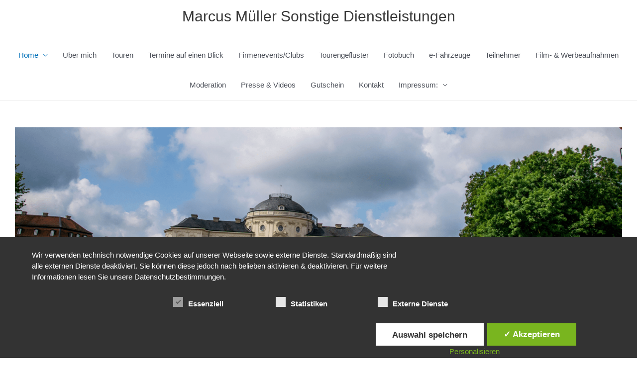

--- FILE ---
content_type: text/html
request_url: https://mmsd-genusstouren.de/
body_size: 24785
content:
<!DOCTYPE html>
<html lang="de">
<head>
<meta charset="UTF-8">
<meta name="viewport" content="width=device-width, initial-scale=1">
	<link rel="profile" href="https://gmpg.org/xfn/11"> 
	<title>Marcus Müller Sonstige Dienstleistungen</title>
<meta name='robots' content='max-image-preview:large' />
<style type='text/css'>
						#tarinner #dsgvonotice_footer a, .dsgvonotice_footer_separator {
							
							color: #ffffff !important;
							
						}
												
					</style><link rel="alternate" type="application/rss+xml" title="Marcus Müller Sonstige Dienstleistungen &raquo; Feed" href="https://mmsd-genusstouren.de/feed/" />
<link rel="alternate" type="application/rss+xml" title="Marcus Müller Sonstige Dienstleistungen &raquo; Kommentar-Feed" href="https://mmsd-genusstouren.de/comments/feed/" />
<link rel="alternate" title="oEmbed (JSON)" type="application/json+oembed" href="https://mmsd-genusstouren.de/wp-json/oembed/1.0/embed?url=https%3A%2F%2Fmmsd-genusstouren.de%2F" />
<link rel="alternate" title="oEmbed (XML)" type="text/xml+oembed" href="https://mmsd-genusstouren.de/wp-json/oembed/1.0/embed?url=https%3A%2F%2Fmmsd-genusstouren.de%2F&#038;format=xml" />
		<!-- This site uses the Google Analytics by ExactMetrics plugin v8.11.1 - Using Analytics tracking - https://www.exactmetrics.com/ -->
		<!-- Note: ExactMetrics is not currently configured on this site. The site owner needs to authenticate with Google Analytics in the ExactMetrics settings panel. -->
					<!-- No tracking code set -->
				<!-- / Google Analytics by ExactMetrics -->
		<style id='wp-img-auto-sizes-contain-inline-css'>
img:is([sizes=auto i],[sizes^="auto," i]){contain-intrinsic-size:3000px 1500px}
/*# sourceURL=wp-img-auto-sizes-contain-inline-css */
</style>
<link rel='stylesheet' id='astra-theme-css-css' href='https://mmsd-genusstouren.de/wp-content/themes/astra/assets/css/minified/style.min.css?ver=4.12.1' media='all' />
<style id='astra-theme-css-inline-css'>
.ast-no-sidebar .entry-content .alignfull {margin-left: calc( -50vw + 50%);margin-right: calc( -50vw + 50%);max-width: 100vw;width: 100vw;}.ast-no-sidebar .entry-content .alignwide {margin-left: calc(-41vw + 50%);margin-right: calc(-41vw + 50%);max-width: unset;width: unset;}.ast-no-sidebar .entry-content .alignfull .alignfull,.ast-no-sidebar .entry-content .alignfull .alignwide,.ast-no-sidebar .entry-content .alignwide .alignfull,.ast-no-sidebar .entry-content .alignwide .alignwide,.ast-no-sidebar .entry-content .wp-block-column .alignfull,.ast-no-sidebar .entry-content .wp-block-column .alignwide{width: 100%;margin-left: auto;margin-right: auto;}.wp-block-gallery,.blocks-gallery-grid {margin: 0;}.wp-block-separator {max-width: 100px;}.wp-block-separator.is-style-wide,.wp-block-separator.is-style-dots {max-width: none;}.entry-content .has-2-columns .wp-block-column:first-child {padding-right: 10px;}.entry-content .has-2-columns .wp-block-column:last-child {padding-left: 10px;}@media (max-width: 782px) {.entry-content .wp-block-columns .wp-block-column {flex-basis: 100%;}.entry-content .has-2-columns .wp-block-column:first-child {padding-right: 0;}.entry-content .has-2-columns .wp-block-column:last-child {padding-left: 0;}}body .entry-content .wp-block-latest-posts {margin-left: 0;}body .entry-content .wp-block-latest-posts li {list-style: none;}.ast-no-sidebar .ast-container .entry-content .wp-block-latest-posts {margin-left: 0;}.ast-header-break-point .entry-content .alignwide {margin-left: auto;margin-right: auto;}.entry-content .blocks-gallery-item img {margin-bottom: auto;}.wp-block-pullquote {border-top: 4px solid #555d66;border-bottom: 4px solid #555d66;color: #40464d;}:root{--ast-post-nav-space:0;--ast-container-default-xlg-padding:6.67em;--ast-container-default-lg-padding:5.67em;--ast-container-default-slg-padding:4.34em;--ast-container-default-md-padding:3.34em;--ast-container-default-sm-padding:6.67em;--ast-container-default-xs-padding:2.4em;--ast-container-default-xxs-padding:1.4em;--ast-code-block-background:#EEEEEE;--ast-comment-inputs-background:#FAFAFA;--ast-normal-container-width:1300px;--ast-narrow-container-width:750px;--ast-blog-title-font-weight:normal;--ast-blog-meta-weight:inherit;--ast-global-color-primary:var(--ast-global-color-5);--ast-global-color-secondary:var(--ast-global-color-4);--ast-global-color-alternate-background:var(--ast-global-color-7);--ast-global-color-subtle-background:var(--ast-global-color-6);--ast-bg-style-guide:var( --ast-global-color-secondary,--ast-global-color-5 );--ast-shadow-style-guide:0px 0px 4px 0 #00000057;--ast-global-dark-bg-style:#fff;--ast-global-dark-lfs:#fbfbfb;--ast-widget-bg-color:#fafafa;--ast-wc-container-head-bg-color:#fbfbfb;--ast-title-layout-bg:#eeeeee;--ast-search-border-color:#e7e7e7;--ast-lifter-hover-bg:#e6e6e6;--ast-gallery-block-color:#000;--srfm-color-input-label:var(--ast-global-color-2);}html{font-size:93.75%;}a,.page-title{color:var(--ast-global-color-0);}a:hover,a:focus{color:var(--ast-global-color-1);}body,button,input,select,textarea,.ast-button,.ast-custom-button{font-family:Helvetica,Verdana,Arial,sans-serif;font-weight:400;font-size:15px;font-size:1rem;line-height:var(--ast-body-line-height,1.65em);text-decoration:initial;}blockquote{color:var(--ast-global-color-3);}h1,h2,h3,h4,h5,h6,.entry-content :where(h1,h2,h3,h4,h5,h6),.site-title,.site-title a{font-weight:500;}.ast-site-identity .site-title a{color:var(--ast-global-color-2);}.site-title{font-size:30px;font-size:2rem;display:block;}.site-header .site-description{font-size:15px;font-size:1rem;display:none;}.entry-title{font-size:26px;font-size:1.7333333333333rem;}.archive .ast-article-post .ast-article-inner,.blog .ast-article-post .ast-article-inner,.archive .ast-article-post .ast-article-inner:hover,.blog .ast-article-post .ast-article-inner:hover{overflow:hidden;}h1,.entry-content :where(h1){font-size:40px;font-size:2.6666666666667rem;line-height:1.4em;}h2,.entry-content :where(h2){font-size:32px;font-size:2.1333333333333rem;line-height:1.3em;}h3,.entry-content :where(h3){font-size:26px;font-size:1.7333333333333rem;line-height:1.3em;}h4,.entry-content :where(h4){font-size:24px;font-size:1.6rem;line-height:1.2em;}h5,.entry-content :where(h5){font-size:20px;font-size:1.3333333333333rem;line-height:1.2em;}h6,.entry-content :where(h6){font-size:16px;font-size:1.0666666666667rem;line-height:1.25em;}body,h1,h2,h3,h4,h5,h6,.entry-title a,.entry-content :where(h1,h2,h3,h4,h5,h6){color:var(--ast-global-color-3);}.tagcloud a:hover,.tagcloud a:focus,.tagcloud a.current-item{color:#ffffff;border-color:var(--ast-global-color-0);background-color:var(--ast-global-color-0);}input:focus,input[type="text"]:focus,input[type="email"]:focus,input[type="url"]:focus,input[type="password"]:focus,input[type="reset"]:focus,input[type="search"]:focus,textarea:focus{border-color:var(--ast-global-color-0);}input[type="radio"]:checked,input[type=reset],input[type="checkbox"]:checked,input[type="checkbox"]:hover:checked,input[type="checkbox"]:focus:checked,input[type=range]::-webkit-slider-thumb{border-color:var(--ast-global-color-0);background-color:var(--ast-global-color-0);box-shadow:none;}.site-footer a:hover + .post-count,.site-footer a:focus + .post-count{background:var(--ast-global-color-0);border-color:var(--ast-global-color-0);}.single .nav-links .nav-previous,.single .nav-links .nav-next{color:var(--ast-global-color-0);}.entry-meta,.entry-meta *{line-height:1.45;color:var(--ast-global-color-0);}.entry-meta a:not(.ast-button):hover,.entry-meta a:not(.ast-button):hover *,.entry-meta a:not(.ast-button):focus,.entry-meta a:not(.ast-button):focus *,.page-links > .page-link,.page-links .page-link:hover,.post-navigation a:hover{color:var(--ast-global-color-1);}#cat option,.secondary .calendar_wrap thead a,.secondary .calendar_wrap thead a:visited{color:var(--ast-global-color-0);}.secondary .calendar_wrap #today,.ast-progress-val span{background:var(--ast-global-color-0);}.secondary a:hover + .post-count,.secondary a:focus + .post-count{background:var(--ast-global-color-0);border-color:var(--ast-global-color-0);}.calendar_wrap #today > a{color:#ffffff;}.page-links .page-link,.single .post-navigation a{color:var(--ast-global-color-0);}.ast-search-menu-icon .search-form button.search-submit{padding:0 4px;}.ast-search-menu-icon form.search-form{padding-right:0;}.ast-header-search .ast-search-menu-icon.ast-dropdown-active .search-form,.ast-header-search .ast-search-menu-icon.ast-dropdown-active .search-field:focus{transition:all 0.2s;}.search-form input.search-field:focus{outline:none;}.widget-title,.widget .wp-block-heading{font-size:21px;font-size:1.4rem;color:var(--ast-global-color-3);}.ast-single-post .entry-content a,.ast-comment-content a:not(.ast-comment-edit-reply-wrap a){text-decoration:underline;}.ast-single-post .wp-block-button .wp-block-button__link,.ast-single-post .elementor-widget-button .elementor-button,a.ast-post-filter-single,.ast-single-post .wp-block-button.is-style-outline .wp-block-button__link,div.ast-custom-button,.ast-single-post .ast-comment-content .comment-reply-link,.ast-single-post .ast-comment-content .comment-edit-link{text-decoration:none;}.ast-search-menu-icon.slide-search a:focus-visible:focus-visible,.astra-search-icon:focus-visible,#close:focus-visible,a:focus-visible,.ast-menu-toggle:focus-visible,.site .skip-link:focus-visible,.wp-block-loginout input:focus-visible,.wp-block-search.wp-block-search__button-inside .wp-block-search__inside-wrapper,.ast-header-navigation-arrow:focus-visible,.ast-orders-table__row .ast-orders-table__cell:focus-visible,a#ast-apply-coupon:focus-visible,#ast-apply-coupon:focus-visible,#close:focus-visible,.button.search-submit:focus-visible,#search_submit:focus,.normal-search:focus-visible,.ast-header-account-wrap:focus-visible,.astra-cart-drawer-close:focus,.ast-single-variation:focus,.ast-button:focus,.ast-builder-button-wrap:has(.ast-custom-button-link:focus),.ast-builder-button-wrap .ast-custom-button-link:focus{outline-style:dotted;outline-color:inherit;outline-width:thin;}input:focus,input[type="text"]:focus,input[type="email"]:focus,input[type="url"]:focus,input[type="password"]:focus,input[type="reset"]:focus,input[type="search"]:focus,input[type="number"]:focus,textarea:focus,.wp-block-search__input:focus,[data-section="section-header-mobile-trigger"] .ast-button-wrap .ast-mobile-menu-trigger-minimal:focus,.ast-mobile-popup-drawer.active .menu-toggle-close:focus,#ast-scroll-top:focus,#coupon_code:focus,#ast-coupon-code:focus{border-style:dotted;border-color:inherit;border-width:thin;}input{outline:none;}.main-header-menu .menu-link,.ast-header-custom-item a{color:var(--ast-global-color-3);}.main-header-menu .menu-item:hover > .menu-link,.main-header-menu .menu-item:hover > .ast-menu-toggle,.main-header-menu .ast-masthead-custom-menu-items a:hover,.main-header-menu .menu-item.focus > .menu-link,.main-header-menu .menu-item.focus > .ast-menu-toggle,.main-header-menu .current-menu-item > .menu-link,.main-header-menu .current-menu-ancestor > .menu-link,.main-header-menu .current-menu-item > .ast-menu-toggle,.main-header-menu .current-menu-ancestor > .ast-menu-toggle{color:var(--ast-global-color-0);}.header-main-layout-3 .ast-main-header-bar-alignment{margin-right:auto;}.header-main-layout-2 .site-header-section-left .ast-site-identity{text-align:left;}body .ast-oembed-container *{position:absolute;top:0;width:100%;height:100%;left:0;}body .wp-block-embed-pocket-casts .ast-oembed-container *{position:unset;}.ast-header-break-point .ast-mobile-menu-buttons-minimal.menu-toggle{background:transparent;color:#337fe2;}.ast-header-break-point .ast-mobile-menu-buttons-outline.menu-toggle{background:transparent;border:1px solid #337fe2;color:#337fe2;}.ast-header-break-point .ast-mobile-menu-buttons-fill.menu-toggle{background:#337fe2;color:#ffffff;}.ast-single-post-featured-section + article {margin-top: 2em;}.site-content .ast-single-post-featured-section img {width: 100%;overflow: hidden;object-fit: cover;}.site > .ast-single-related-posts-container {margin-top: 0;}@media (min-width: 769px) {.ast-desktop .ast-container--narrow {max-width: var(--ast-narrow-container-width);margin: 0 auto;}}.footer-adv .footer-adv-overlay{border-top-style:solid;border-top-width:0;border-top-color:#7a7a7a;}.wp-block-buttons.aligncenter{justify-content:center;}@media (max-width:782px){.entry-content .wp-block-columns .wp-block-column{margin-left:0px;}}.wp-block-image.aligncenter{margin-left:auto;margin-right:auto;}.wp-block-table.aligncenter{margin-left:auto;margin-right:auto;}.wp-block-buttons .wp-block-button.is-style-outline .wp-block-button__link.wp-element-button,.ast-outline-button,.wp-block-uagb-buttons-child .uagb-buttons-repeater.ast-outline-button{border-color:#337fe2;border-top-width:2px;border-right-width:2px;border-bottom-width:2px;border-left-width:2px;font-family:inherit;font-weight:inherit;line-height:1em;}.wp-block-button .wp-block-button__link.wp-element-button.is-style-outline:not(.has-background),.wp-block-button.is-style-outline>.wp-block-button__link.wp-element-button:not(.has-background),.ast-outline-button{background-color:#337fe2;}.entry-content[data-ast-blocks-layout] > figure{margin-bottom:1em;}@media (max-width:768px){.ast-left-sidebar #content > .ast-container{display:flex;flex-direction:column-reverse;width:100%;}.ast-separate-container .ast-article-post,.ast-separate-container .ast-article-single{padding:1.5em 2.14em;}.ast-author-box img.avatar{margin:20px 0 0 0;}}@media (min-width:769px){.ast-separate-container.ast-right-sidebar #primary,.ast-separate-container.ast-left-sidebar #primary{border:0;}.search-no-results.ast-separate-container #primary{margin-bottom:4em;}}.menu-toggle,button,.ast-button,.ast-custom-button,.button,input#submit,input[type="button"],input[type="submit"],input[type="reset"]{color:#ffffff;border-color:#337fe2;background-color:#337fe2;padding-top:10px;padding-right:40px;padding-bottom:10px;padding-left:40px;font-family:inherit;font-weight:inherit;}button:focus,.menu-toggle:hover,button:hover,.ast-button:hover,.ast-custom-button:hover .button:hover,.ast-custom-button:hover,input[type=reset]:hover,input[type=reset]:focus,input#submit:hover,input#submit:focus,input[type="button"]:hover,input[type="button"]:focus,input[type="submit"]:hover,input[type="submit"]:focus{color:#ffffff;background-color:var(--ast-global-color-1);border-color:var(--ast-global-color-1);}@media (max-width:768px){.ast-mobile-header-stack .main-header-bar .ast-search-menu-icon{display:inline-block;}.ast-header-break-point.ast-header-custom-item-outside .ast-mobile-header-stack .main-header-bar .ast-search-icon{margin:0;}.ast-comment-avatar-wrap img{max-width:2.5em;}.ast-comment-meta{padding:0 1.8888em 1.3333em;}.ast-separate-container .ast-comment-list li.depth-1{padding:1.5em 2.14em;}.ast-separate-container .comment-respond{padding:2em 2.14em;}}@media (min-width:544px){.ast-container{max-width:100%;}}@media (max-width:544px){.ast-separate-container .ast-article-post,.ast-separate-container .ast-article-single,.ast-separate-container .comments-title,.ast-separate-container .ast-archive-description{padding:1.5em 1em;}.ast-separate-container #content .ast-container{padding-left:0.54em;padding-right:0.54em;}.ast-separate-container .ast-comment-list .bypostauthor{padding:.5em;}.ast-search-menu-icon.ast-dropdown-active .search-field{width:170px;}.site-branding img,.site-header .site-logo-img .custom-logo-link img{max-width:100%;}} #ast-mobile-header .ast-site-header-cart-li a{pointer-events:none;}.ast-no-sidebar.ast-separate-container .entry-content .alignfull {margin-left: -6.67em;margin-right: -6.67em;width: auto;}@media (max-width: 1200px) {.ast-no-sidebar.ast-separate-container .entry-content .alignfull {margin-left: -2.4em;margin-right: -2.4em;}}@media (max-width: 768px) {.ast-no-sidebar.ast-separate-container .entry-content .alignfull {margin-left: -2.14em;margin-right: -2.14em;}}@media (max-width: 544px) {.ast-no-sidebar.ast-separate-container .entry-content .alignfull {margin-left: -1em;margin-right: -1em;}}.ast-no-sidebar.ast-separate-container .entry-content .alignwide {margin-left: -20px;margin-right: -20px;}.ast-no-sidebar.ast-separate-container .entry-content .wp-block-column .alignfull,.ast-no-sidebar.ast-separate-container .entry-content .wp-block-column .alignwide {margin-left: auto;margin-right: auto;width: 100%;}@media (max-width:768px){.site-title{display:block;}.site-header .site-description{display:none;}h1,.entry-content :where(h1){font-size:30px;}h2,.entry-content :where(h2){font-size:25px;}h3,.entry-content :where(h3){font-size:20px;}}@media (max-width:544px){.site-title{display:block;}.site-header .site-description{display:none;}h1,.entry-content :where(h1){font-size:30px;}h2,.entry-content :where(h2){font-size:25px;}h3,.entry-content :where(h3){font-size:20px;}}@media (max-width:768px){html{font-size:85.5%;}}@media (max-width:544px){html{font-size:85.5%;}}@media (min-width:769px){.ast-container{max-width:1340px;}}@font-face {font-family: "Astra";src: url(https://mmsd-genusstouren.de/wp-content/themes/astra/assets/fonts/astra.woff) format("woff"),url(https://mmsd-genusstouren.de/wp-content/themes/astra/assets/fonts/astra.ttf) format("truetype"),url(https://mmsd-genusstouren.de/wp-content/themes/astra/assets/fonts/astra.svg#astra) format("svg");font-weight: normal;font-style: normal;font-display: fallback;}@media (max-width:921px) {.main-header-bar .main-header-bar-navigation{display:none;}}.ast-desktop .main-header-menu.submenu-with-border .sub-menu{border-top-width:2px;border-style:solid;}.ast-desktop .main-header-menu.submenu-with-border .sub-menu .sub-menu{top:-2px;}.ast-desktop .main-header-menu.submenu-with-border .sub-menu .menu-link,.ast-desktop .main-header-menu.submenu-with-border .children .menu-link{border-bottom-width:0px;border-style:solid;border-color:#eaeaea;}@media (min-width:769px){.main-header-menu .sub-menu .menu-item.ast-left-align-sub-menu:hover > .sub-menu,.main-header-menu .sub-menu .menu-item.ast-left-align-sub-menu.focus > .sub-menu{margin-left:-0px;}}.ast-small-footer{border-top-style:solid;border-top-width:1px;border-top-color:#7a7a7a;}.ast-small-footer-wrap{text-align:center;}.site .comments-area{padding-bottom:3em;}.ast-header-break-point.ast-header-custom-item-inside .main-header-bar .main-header-bar-navigation .ast-search-icon {display: none;}.ast-header-break-point.ast-header-custom-item-inside .main-header-bar .ast-search-menu-icon .search-form {padding: 0;display: block;overflow: hidden;}.ast-header-break-point .ast-header-custom-item .widget:last-child {margin-bottom: 1em;}.ast-header-custom-item .widget {margin: 0.5em;display: inline-block;vertical-align: middle;}.ast-header-custom-item .widget p {margin-bottom: 0;}.ast-header-custom-item .widget li {width: auto;}.ast-header-custom-item-inside .button-custom-menu-item .menu-link {display: none;}.ast-header-custom-item-inside.ast-header-break-point .button-custom-menu-item .ast-custom-button-link {display: none;}.ast-header-custom-item-inside.ast-header-break-point .button-custom-menu-item .menu-link {display: block;}.ast-header-break-point.ast-header-custom-item-outside .main-header-bar .ast-search-icon {margin-right: 1em;}.ast-header-break-point.ast-header-custom-item-inside .main-header-bar .ast-search-menu-icon .search-field,.ast-header-break-point.ast-header-custom-item-inside .main-header-bar .ast-search-menu-icon.ast-inline-search .search-field {width: 100%;padding-right: 5.5em;}.ast-header-break-point.ast-header-custom-item-inside .main-header-bar .ast-search-menu-icon .search-submit {display: block;position: absolute;height: 100%;top: 0;right: 0;padding: 0 1em;border-radius: 0;}.ast-header-break-point .ast-header-custom-item .ast-masthead-custom-menu-items {padding-left: 20px;padding-right: 20px;margin-bottom: 1em;margin-top: 1em;}.ast-header-custom-item-inside.ast-header-break-point .button-custom-menu-item {padding-left: 0;padding-right: 0;margin-top: 0;margin-bottom: 0;}.astra-icon-down_arrow::after {content: "\e900";font-family: Astra;}.astra-icon-close::after {content: "\e5cd";font-family: Astra;}.astra-icon-drag_handle::after {content: "\e25d";font-family: Astra;}.astra-icon-format_align_justify::after {content: "\e235";font-family: Astra;}.astra-icon-menu::after {content: "\e5d2";font-family: Astra;}.astra-icon-reorder::after {content: "\e8fe";font-family: Astra;}.astra-icon-search::after {content: "\e8b6";font-family: Astra;}.astra-icon-zoom_in::after {content: "\e56b";font-family: Astra;}.astra-icon-check-circle::after {content: "\e901";font-family: Astra;}.astra-icon-shopping-cart::after {content: "\f07a";font-family: Astra;}.astra-icon-shopping-bag::after {content: "\f290";font-family: Astra;}.astra-icon-shopping-basket::after {content: "\f291";font-family: Astra;}.astra-icon-circle-o::after {content: "\e903";font-family: Astra;}.astra-icon-certificate::after {content: "\e902";font-family: Astra;}blockquote {padding: 1.2em;}:root .has-ast-global-color-0-color{color:var(--ast-global-color-0);}:root .has-ast-global-color-0-background-color{background-color:var(--ast-global-color-0);}:root .wp-block-button .has-ast-global-color-0-color{color:var(--ast-global-color-0);}:root .wp-block-button .has-ast-global-color-0-background-color{background-color:var(--ast-global-color-0);}:root .has-ast-global-color-1-color{color:var(--ast-global-color-1);}:root .has-ast-global-color-1-background-color{background-color:var(--ast-global-color-1);}:root .wp-block-button .has-ast-global-color-1-color{color:var(--ast-global-color-1);}:root .wp-block-button .has-ast-global-color-1-background-color{background-color:var(--ast-global-color-1);}:root .has-ast-global-color-2-color{color:var(--ast-global-color-2);}:root .has-ast-global-color-2-background-color{background-color:var(--ast-global-color-2);}:root .wp-block-button .has-ast-global-color-2-color{color:var(--ast-global-color-2);}:root .wp-block-button .has-ast-global-color-2-background-color{background-color:var(--ast-global-color-2);}:root .has-ast-global-color-3-color{color:var(--ast-global-color-3);}:root .has-ast-global-color-3-background-color{background-color:var(--ast-global-color-3);}:root .wp-block-button .has-ast-global-color-3-color{color:var(--ast-global-color-3);}:root .wp-block-button .has-ast-global-color-3-background-color{background-color:var(--ast-global-color-3);}:root .has-ast-global-color-4-color{color:var(--ast-global-color-4);}:root .has-ast-global-color-4-background-color{background-color:var(--ast-global-color-4);}:root .wp-block-button .has-ast-global-color-4-color{color:var(--ast-global-color-4);}:root .wp-block-button .has-ast-global-color-4-background-color{background-color:var(--ast-global-color-4);}:root .has-ast-global-color-5-color{color:var(--ast-global-color-5);}:root .has-ast-global-color-5-background-color{background-color:var(--ast-global-color-5);}:root .wp-block-button .has-ast-global-color-5-color{color:var(--ast-global-color-5);}:root .wp-block-button .has-ast-global-color-5-background-color{background-color:var(--ast-global-color-5);}:root .has-ast-global-color-6-color{color:var(--ast-global-color-6);}:root .has-ast-global-color-6-background-color{background-color:var(--ast-global-color-6);}:root .wp-block-button .has-ast-global-color-6-color{color:var(--ast-global-color-6);}:root .wp-block-button .has-ast-global-color-6-background-color{background-color:var(--ast-global-color-6);}:root .has-ast-global-color-7-color{color:var(--ast-global-color-7);}:root .has-ast-global-color-7-background-color{background-color:var(--ast-global-color-7);}:root .wp-block-button .has-ast-global-color-7-color{color:var(--ast-global-color-7);}:root .wp-block-button .has-ast-global-color-7-background-color{background-color:var(--ast-global-color-7);}:root .has-ast-global-color-8-color{color:var(--ast-global-color-8);}:root .has-ast-global-color-8-background-color{background-color:var(--ast-global-color-8);}:root .wp-block-button .has-ast-global-color-8-color{color:var(--ast-global-color-8);}:root .wp-block-button .has-ast-global-color-8-background-color{background-color:var(--ast-global-color-8);}:root{--ast-global-color-0:#0170B9;--ast-global-color-1:#3a3a3a;--ast-global-color-2:#3a3a3a;--ast-global-color-3:#4B4F58;--ast-global-color-4:#F5F5F5;--ast-global-color-5:#FFFFFF;--ast-global-color-6:#E5E5E5;--ast-global-color-7:#424242;--ast-global-color-8:#000000;}:root {--ast-border-color : #dddddd;}.ast-single-entry-banner {-js-display: flex;display: flex;flex-direction: column;justify-content: center;text-align: center;position: relative;background: var(--ast-title-layout-bg);}.ast-single-entry-banner[data-banner-layout="layout-1"] {max-width: 1300px;background: inherit;padding: 20px 0;}.ast-single-entry-banner[data-banner-width-type="custom"] {margin: 0 auto;width: 100%;}.ast-single-entry-banner + .site-content .entry-header {margin-bottom: 0;}.site .ast-author-avatar {--ast-author-avatar-size: ;}a.ast-underline-text {text-decoration: underline;}.ast-container > .ast-terms-link {position: relative;display: block;}a.ast-button.ast-badge-tax {padding: 4px 8px;border-radius: 3px;font-size: inherit;}header.entry-header{text-align:left;}header.entry-header > *:not(:last-child){margin-bottom:10px;}@media (max-width:768px){header.entry-header{text-align:left;}}@media (max-width:544px){header.entry-header{text-align:left;}}.ast-archive-entry-banner {-js-display: flex;display: flex;flex-direction: column;justify-content: center;text-align: center;position: relative;background: var(--ast-title-layout-bg);}.ast-archive-entry-banner[data-banner-width-type="custom"] {margin: 0 auto;width: 100%;}.ast-archive-entry-banner[data-banner-layout="layout-1"] {background: inherit;padding: 20px 0;text-align: left;}body.archive .ast-archive-description{max-width:1300px;width:100%;text-align:left;padding-top:3em;padding-right:3em;padding-bottom:3em;padding-left:3em;}body.archive .ast-archive-description .ast-archive-title,body.archive .ast-archive-description .ast-archive-title *{font-size:40px;font-size:2.6666666666667rem;text-transform:capitalize;}body.archive .ast-archive-description > *:not(:last-child){margin-bottom:10px;}@media (max-width:768px){body.archive .ast-archive-description{text-align:left;}}@media (max-width:544px){body.archive .ast-archive-description{text-align:left;}}.ast-breadcrumbs .trail-browse,.ast-breadcrumbs .trail-items,.ast-breadcrumbs .trail-items li{display:inline-block;margin:0;padding:0;border:none;background:inherit;text-indent:0;text-decoration:none;}.ast-breadcrumbs .trail-browse{font-size:inherit;font-style:inherit;font-weight:inherit;color:inherit;}.ast-breadcrumbs .trail-items{list-style:none;}.trail-items li::after{padding:0 0.3em;content:"\00bb";}.trail-items li:last-of-type::after{display:none;}h1,h2,h3,h4,h5,h6,.entry-content :where(h1,h2,h3,h4,h5,h6){color:var(--ast-global-color-2);}.elementor-widget-heading .elementor-heading-title{margin:0;}.elementor-page .ast-menu-toggle{color:unset !important;background:unset !important;}.elementor-post.elementor-grid-item.hentry{margin-bottom:0;}.woocommerce div.product .elementor-element.elementor-products-grid .related.products ul.products li.product,.elementor-element .elementor-wc-products .woocommerce[class*='columns-'] ul.products li.product{width:auto;margin:0;float:none;}body .elementor hr{background-color:#ccc;margin:0;}.ast-left-sidebar .elementor-section.elementor-section-stretched,.ast-right-sidebar .elementor-section.elementor-section-stretched{max-width:100%;left:0 !important;}.elementor-posts-container [CLASS*="ast-width-"]{width:100%;}.elementor-template-full-width .ast-container{display:block;}.elementor-screen-only,.screen-reader-text,.screen-reader-text span,.ui-helper-hidden-accessible{top:0 !important;}@media (max-width:544px){.elementor-element .elementor-wc-products .woocommerce[class*="columns-"] ul.products li.product{width:auto;margin:0;}.elementor-element .woocommerce .woocommerce-result-count{float:none;}}.ast-header-break-point .main-header-bar{border-bottom-width:1px;border-bottom-color:rgba(0,0,0,0.09);}@media (min-width:769px){.main-header-bar{border-bottom-width:1px;border-bottom-color:rgba(0,0,0,0.09);}}.main-header-menu .menu-item, #astra-footer-menu .menu-item, .main-header-bar .ast-masthead-custom-menu-items{-js-display:flex;display:flex;-webkit-box-pack:center;-webkit-justify-content:center;-moz-box-pack:center;-ms-flex-pack:center;justify-content:center;-webkit-box-orient:vertical;-webkit-box-direction:normal;-webkit-flex-direction:column;-moz-box-orient:vertical;-moz-box-direction:normal;-ms-flex-direction:column;flex-direction:column;}.main-header-menu > .menu-item > .menu-link, #astra-footer-menu > .menu-item > .menu-link{height:100%;-webkit-box-align:center;-webkit-align-items:center;-moz-box-align:center;-ms-flex-align:center;align-items:center;-js-display:flex;display:flex;}.ast-primary-menu-disabled .main-header-bar .ast-masthead-custom-menu-items{flex:unset;}.header-main-layout-1 .ast-flex.main-header-container, .header-main-layout-3 .ast-flex.main-header-container{-webkit-align-content:center;-ms-flex-line-pack:center;align-content:center;-webkit-box-align:center;-webkit-align-items:center;-moz-box-align:center;-ms-flex-align:center;align-items:center;}.main-header-menu .sub-menu .menu-item.menu-item-has-children > .menu-link:after{position:absolute;right:1em;top:50%;transform:translate(0,-50%) rotate(270deg);}.ast-header-break-point .main-header-bar .main-header-bar-navigation .page_item_has_children > .ast-menu-toggle::before, .ast-header-break-point .main-header-bar .main-header-bar-navigation .menu-item-has-children > .ast-menu-toggle::before, .ast-mobile-popup-drawer .main-header-bar-navigation .menu-item-has-children>.ast-menu-toggle::before, .ast-header-break-point .ast-mobile-header-wrap .main-header-bar-navigation .menu-item-has-children > .ast-menu-toggle::before{font-weight:bold;content:"\e900";font-family:Astra;text-decoration:inherit;display:inline-block;}.ast-header-break-point .main-navigation ul.sub-menu .menu-item .menu-link:before{content:"\e900";font-family:Astra;font-size:.65em;text-decoration:inherit;display:inline-block;transform:translate(0, -2px) rotateZ(270deg);margin-right:5px;}.widget_search .search-form:after{font-family:Astra;font-size:1.2em;font-weight:normal;content:"\e8b6";position:absolute;top:50%;right:15px;transform:translate(0, -50%);}.astra-search-icon::before{content:"\e8b6";font-family:Astra;font-style:normal;font-weight:normal;text-decoration:inherit;text-align:center;-webkit-font-smoothing:antialiased;-moz-osx-font-smoothing:grayscale;z-index:3;}.main-header-bar .main-header-bar-navigation .page_item_has_children > a:after, .main-header-bar .main-header-bar-navigation .menu-item-has-children > a:after, .menu-item-has-children .ast-header-navigation-arrow:after{content:"\e900";display:inline-block;font-family:Astra;font-size:.6rem;font-weight:bold;text-rendering:auto;-webkit-font-smoothing:antialiased;-moz-osx-font-smoothing:grayscale;margin-left:10px;line-height:normal;}.menu-item-has-children .sub-menu .ast-header-navigation-arrow:after{margin-left:0;}.ast-mobile-popup-drawer .main-header-bar-navigation .ast-submenu-expanded>.ast-menu-toggle::before{transform:rotateX(180deg);}.ast-header-break-point .main-header-bar-navigation .menu-item-has-children > .menu-link:after{display:none;}@media (min-width:769px){.ast-builder-menu .main-navigation > ul > li:last-child a{margin-right:0;}}.ast-separate-container .ast-article-inner{background-color:transparent;background-image:none;}.ast-separate-container .ast-article-post{background-color:var(--ast-global-color-5);}@media (max-width:768px){.ast-separate-container .ast-article-post{background-color:var(--ast-global-color-5);}}@media (max-width:544px){.ast-separate-container .ast-article-post{background-color:var(--ast-global-color-5);}}.ast-separate-container .ast-article-single:not(.ast-related-post), .ast-separate-container .error-404, .ast-separate-container .no-results, .single.ast-separate-container  .ast-author-meta, .ast-separate-container .related-posts-title-wrapper, .ast-separate-container .comments-count-wrapper, .ast-box-layout.ast-plain-container .site-content, .ast-padded-layout.ast-plain-container .site-content, .ast-separate-container .ast-archive-description, .ast-separate-container .comments-area .comment-respond, .ast-separate-container .comments-area .ast-comment-list li, .ast-separate-container .comments-area .comments-title{background-color:var(--ast-global-color-5);}@media (max-width:768px){.ast-separate-container .ast-article-single:not(.ast-related-post), .ast-separate-container .error-404, .ast-separate-container .no-results, .single.ast-separate-container  .ast-author-meta, .ast-separate-container .related-posts-title-wrapper, .ast-separate-container .comments-count-wrapper, .ast-box-layout.ast-plain-container .site-content, .ast-padded-layout.ast-plain-container .site-content, .ast-separate-container .ast-archive-description{background-color:var(--ast-global-color-5);}}@media (max-width:544px){.ast-separate-container .ast-article-single:not(.ast-related-post), .ast-separate-container .error-404, .ast-separate-container .no-results, .single.ast-separate-container  .ast-author-meta, .ast-separate-container .related-posts-title-wrapper, .ast-separate-container .comments-count-wrapper, .ast-box-layout.ast-plain-container .site-content, .ast-padded-layout.ast-plain-container .site-content, .ast-separate-container .ast-archive-description{background-color:var(--ast-global-color-5);}}.ast-separate-container.ast-two-container #secondary .widget{background-color:var(--ast-global-color-5);}@media (max-width:768px){.ast-separate-container.ast-two-container #secondary .widget{background-color:var(--ast-global-color-5);}}@media (max-width:544px){.ast-separate-container.ast-two-container #secondary .widget{background-color:var(--ast-global-color-5);}}:root{--e-global-color-astglobalcolor0:#0170B9;--e-global-color-astglobalcolor1:#3a3a3a;--e-global-color-astglobalcolor2:#3a3a3a;--e-global-color-astglobalcolor3:#4B4F58;--e-global-color-astglobalcolor4:#F5F5F5;--e-global-color-astglobalcolor5:#FFFFFF;--e-global-color-astglobalcolor6:#E5E5E5;--e-global-color-astglobalcolor7:#424242;--e-global-color-astglobalcolor8:#000000;}
/*# sourceURL=astra-theme-css-inline-css */
</style>
<link rel='stylesheet' id='astra-menu-animation-css' href='https://mmsd-genusstouren.de/wp-content/themes/astra/assets/css/minified/menu-animation.min.css?ver=4.12.1' media='all' />
<style id='wp-emoji-styles-inline-css'>

	img.wp-smiley, img.emoji {
		display: inline !important;
		border: none !important;
		box-shadow: none !important;
		height: 1em !important;
		width: 1em !important;
		margin: 0 0.07em !important;
		vertical-align: -0.1em !important;
		background: none !important;
		padding: 0 !important;
	}
/*# sourceURL=wp-emoji-styles-inline-css */
</style>
<style id='pdfemb-pdf-embedder-viewer-style-inline-css'>
.wp-block-pdfemb-pdf-embedder-viewer{max-width:none}

/*# sourceURL=https://mmsd-genusstouren.de/wp-content/plugins/pdf-embedder/block/build/style-index.css */
</style>
<style id='global-styles-inline-css'>
:root{--wp--preset--aspect-ratio--square: 1;--wp--preset--aspect-ratio--4-3: 4/3;--wp--preset--aspect-ratio--3-4: 3/4;--wp--preset--aspect-ratio--3-2: 3/2;--wp--preset--aspect-ratio--2-3: 2/3;--wp--preset--aspect-ratio--16-9: 16/9;--wp--preset--aspect-ratio--9-16: 9/16;--wp--preset--color--black: #000000;--wp--preset--color--cyan-bluish-gray: #abb8c3;--wp--preset--color--white: #ffffff;--wp--preset--color--pale-pink: #f78da7;--wp--preset--color--vivid-red: #cf2e2e;--wp--preset--color--luminous-vivid-orange: #ff6900;--wp--preset--color--luminous-vivid-amber: #fcb900;--wp--preset--color--light-green-cyan: #7bdcb5;--wp--preset--color--vivid-green-cyan: #00d084;--wp--preset--color--pale-cyan-blue: #8ed1fc;--wp--preset--color--vivid-cyan-blue: #0693e3;--wp--preset--color--vivid-purple: #9b51e0;--wp--preset--color--ast-global-color-0: var(--ast-global-color-0);--wp--preset--color--ast-global-color-1: var(--ast-global-color-1);--wp--preset--color--ast-global-color-2: var(--ast-global-color-2);--wp--preset--color--ast-global-color-3: var(--ast-global-color-3);--wp--preset--color--ast-global-color-4: var(--ast-global-color-4);--wp--preset--color--ast-global-color-5: var(--ast-global-color-5);--wp--preset--color--ast-global-color-6: var(--ast-global-color-6);--wp--preset--color--ast-global-color-7: var(--ast-global-color-7);--wp--preset--color--ast-global-color-8: var(--ast-global-color-8);--wp--preset--gradient--vivid-cyan-blue-to-vivid-purple: linear-gradient(135deg,rgb(6,147,227) 0%,rgb(155,81,224) 100%);--wp--preset--gradient--light-green-cyan-to-vivid-green-cyan: linear-gradient(135deg,rgb(122,220,180) 0%,rgb(0,208,130) 100%);--wp--preset--gradient--luminous-vivid-amber-to-luminous-vivid-orange: linear-gradient(135deg,rgb(252,185,0) 0%,rgb(255,105,0) 100%);--wp--preset--gradient--luminous-vivid-orange-to-vivid-red: linear-gradient(135deg,rgb(255,105,0) 0%,rgb(207,46,46) 100%);--wp--preset--gradient--very-light-gray-to-cyan-bluish-gray: linear-gradient(135deg,rgb(238,238,238) 0%,rgb(169,184,195) 100%);--wp--preset--gradient--cool-to-warm-spectrum: linear-gradient(135deg,rgb(74,234,220) 0%,rgb(151,120,209) 20%,rgb(207,42,186) 40%,rgb(238,44,130) 60%,rgb(251,105,98) 80%,rgb(254,248,76) 100%);--wp--preset--gradient--blush-light-purple: linear-gradient(135deg,rgb(255,206,236) 0%,rgb(152,150,240) 100%);--wp--preset--gradient--blush-bordeaux: linear-gradient(135deg,rgb(254,205,165) 0%,rgb(254,45,45) 50%,rgb(107,0,62) 100%);--wp--preset--gradient--luminous-dusk: linear-gradient(135deg,rgb(255,203,112) 0%,rgb(199,81,192) 50%,rgb(65,88,208) 100%);--wp--preset--gradient--pale-ocean: linear-gradient(135deg,rgb(255,245,203) 0%,rgb(182,227,212) 50%,rgb(51,167,181) 100%);--wp--preset--gradient--electric-grass: linear-gradient(135deg,rgb(202,248,128) 0%,rgb(113,206,126) 100%);--wp--preset--gradient--midnight: linear-gradient(135deg,rgb(2,3,129) 0%,rgb(40,116,252) 100%);--wp--preset--font-size--small: 13px;--wp--preset--font-size--medium: 20px;--wp--preset--font-size--large: 36px;--wp--preset--font-size--x-large: 42px;--wp--preset--spacing--20: 0.44rem;--wp--preset--spacing--30: 0.67rem;--wp--preset--spacing--40: 1rem;--wp--preset--spacing--50: 1.5rem;--wp--preset--spacing--60: 2.25rem;--wp--preset--spacing--70: 3.38rem;--wp--preset--spacing--80: 5.06rem;--wp--preset--shadow--natural: 6px 6px 9px rgba(0, 0, 0, 0.2);--wp--preset--shadow--deep: 12px 12px 50px rgba(0, 0, 0, 0.4);--wp--preset--shadow--sharp: 6px 6px 0px rgba(0, 0, 0, 0.2);--wp--preset--shadow--outlined: 6px 6px 0px -3px rgb(255, 255, 255), 6px 6px rgb(0, 0, 0);--wp--preset--shadow--crisp: 6px 6px 0px rgb(0, 0, 0);}:root { --wp--style--global--content-size: var(--wp--custom--ast-content-width-size);--wp--style--global--wide-size: var(--wp--custom--ast-wide-width-size); }:where(body) { margin: 0; }.wp-site-blocks > .alignleft { float: left; margin-right: 2em; }.wp-site-blocks > .alignright { float: right; margin-left: 2em; }.wp-site-blocks > .aligncenter { justify-content: center; margin-left: auto; margin-right: auto; }:where(.wp-site-blocks) > * { margin-block-start: 24px; margin-block-end: 0; }:where(.wp-site-blocks) > :first-child { margin-block-start: 0; }:where(.wp-site-blocks) > :last-child { margin-block-end: 0; }:root { --wp--style--block-gap: 24px; }:root :where(.is-layout-flow) > :first-child{margin-block-start: 0;}:root :where(.is-layout-flow) > :last-child{margin-block-end: 0;}:root :where(.is-layout-flow) > *{margin-block-start: 24px;margin-block-end: 0;}:root :where(.is-layout-constrained) > :first-child{margin-block-start: 0;}:root :where(.is-layout-constrained) > :last-child{margin-block-end: 0;}:root :where(.is-layout-constrained) > *{margin-block-start: 24px;margin-block-end: 0;}:root :where(.is-layout-flex){gap: 24px;}:root :where(.is-layout-grid){gap: 24px;}.is-layout-flow > .alignleft{float: left;margin-inline-start: 0;margin-inline-end: 2em;}.is-layout-flow > .alignright{float: right;margin-inline-start: 2em;margin-inline-end: 0;}.is-layout-flow > .aligncenter{margin-left: auto !important;margin-right: auto !important;}.is-layout-constrained > .alignleft{float: left;margin-inline-start: 0;margin-inline-end: 2em;}.is-layout-constrained > .alignright{float: right;margin-inline-start: 2em;margin-inline-end: 0;}.is-layout-constrained > .aligncenter{margin-left: auto !important;margin-right: auto !important;}.is-layout-constrained > :where(:not(.alignleft):not(.alignright):not(.alignfull)){max-width: var(--wp--style--global--content-size);margin-left: auto !important;margin-right: auto !important;}.is-layout-constrained > .alignwide{max-width: var(--wp--style--global--wide-size);}body .is-layout-flex{display: flex;}.is-layout-flex{flex-wrap: wrap;align-items: center;}.is-layout-flex > :is(*, div){margin: 0;}body .is-layout-grid{display: grid;}.is-layout-grid > :is(*, div){margin: 0;}body{padding-top: 0px;padding-right: 0px;padding-bottom: 0px;padding-left: 0px;}a:where(:not(.wp-element-button)){text-decoration: none;}:root :where(.wp-element-button, .wp-block-button__link){background-color: #32373c;border-width: 0;color: #fff;font-family: inherit;font-size: inherit;font-style: inherit;font-weight: inherit;letter-spacing: inherit;line-height: inherit;padding-top: calc(0.667em + 2px);padding-right: calc(1.333em + 2px);padding-bottom: calc(0.667em + 2px);padding-left: calc(1.333em + 2px);text-decoration: none;text-transform: inherit;}.has-black-color{color: var(--wp--preset--color--black) !important;}.has-cyan-bluish-gray-color{color: var(--wp--preset--color--cyan-bluish-gray) !important;}.has-white-color{color: var(--wp--preset--color--white) !important;}.has-pale-pink-color{color: var(--wp--preset--color--pale-pink) !important;}.has-vivid-red-color{color: var(--wp--preset--color--vivid-red) !important;}.has-luminous-vivid-orange-color{color: var(--wp--preset--color--luminous-vivid-orange) !important;}.has-luminous-vivid-amber-color{color: var(--wp--preset--color--luminous-vivid-amber) !important;}.has-light-green-cyan-color{color: var(--wp--preset--color--light-green-cyan) !important;}.has-vivid-green-cyan-color{color: var(--wp--preset--color--vivid-green-cyan) !important;}.has-pale-cyan-blue-color{color: var(--wp--preset--color--pale-cyan-blue) !important;}.has-vivid-cyan-blue-color{color: var(--wp--preset--color--vivid-cyan-blue) !important;}.has-vivid-purple-color{color: var(--wp--preset--color--vivid-purple) !important;}.has-ast-global-color-0-color{color: var(--wp--preset--color--ast-global-color-0) !important;}.has-ast-global-color-1-color{color: var(--wp--preset--color--ast-global-color-1) !important;}.has-ast-global-color-2-color{color: var(--wp--preset--color--ast-global-color-2) !important;}.has-ast-global-color-3-color{color: var(--wp--preset--color--ast-global-color-3) !important;}.has-ast-global-color-4-color{color: var(--wp--preset--color--ast-global-color-4) !important;}.has-ast-global-color-5-color{color: var(--wp--preset--color--ast-global-color-5) !important;}.has-ast-global-color-6-color{color: var(--wp--preset--color--ast-global-color-6) !important;}.has-ast-global-color-7-color{color: var(--wp--preset--color--ast-global-color-7) !important;}.has-ast-global-color-8-color{color: var(--wp--preset--color--ast-global-color-8) !important;}.has-black-background-color{background-color: var(--wp--preset--color--black) !important;}.has-cyan-bluish-gray-background-color{background-color: var(--wp--preset--color--cyan-bluish-gray) !important;}.has-white-background-color{background-color: var(--wp--preset--color--white) !important;}.has-pale-pink-background-color{background-color: var(--wp--preset--color--pale-pink) !important;}.has-vivid-red-background-color{background-color: var(--wp--preset--color--vivid-red) !important;}.has-luminous-vivid-orange-background-color{background-color: var(--wp--preset--color--luminous-vivid-orange) !important;}.has-luminous-vivid-amber-background-color{background-color: var(--wp--preset--color--luminous-vivid-amber) !important;}.has-light-green-cyan-background-color{background-color: var(--wp--preset--color--light-green-cyan) !important;}.has-vivid-green-cyan-background-color{background-color: var(--wp--preset--color--vivid-green-cyan) !important;}.has-pale-cyan-blue-background-color{background-color: var(--wp--preset--color--pale-cyan-blue) !important;}.has-vivid-cyan-blue-background-color{background-color: var(--wp--preset--color--vivid-cyan-blue) !important;}.has-vivid-purple-background-color{background-color: var(--wp--preset--color--vivid-purple) !important;}.has-ast-global-color-0-background-color{background-color: var(--wp--preset--color--ast-global-color-0) !important;}.has-ast-global-color-1-background-color{background-color: var(--wp--preset--color--ast-global-color-1) !important;}.has-ast-global-color-2-background-color{background-color: var(--wp--preset--color--ast-global-color-2) !important;}.has-ast-global-color-3-background-color{background-color: var(--wp--preset--color--ast-global-color-3) !important;}.has-ast-global-color-4-background-color{background-color: var(--wp--preset--color--ast-global-color-4) !important;}.has-ast-global-color-5-background-color{background-color: var(--wp--preset--color--ast-global-color-5) !important;}.has-ast-global-color-6-background-color{background-color: var(--wp--preset--color--ast-global-color-6) !important;}.has-ast-global-color-7-background-color{background-color: var(--wp--preset--color--ast-global-color-7) !important;}.has-ast-global-color-8-background-color{background-color: var(--wp--preset--color--ast-global-color-8) !important;}.has-black-border-color{border-color: var(--wp--preset--color--black) !important;}.has-cyan-bluish-gray-border-color{border-color: var(--wp--preset--color--cyan-bluish-gray) !important;}.has-white-border-color{border-color: var(--wp--preset--color--white) !important;}.has-pale-pink-border-color{border-color: var(--wp--preset--color--pale-pink) !important;}.has-vivid-red-border-color{border-color: var(--wp--preset--color--vivid-red) !important;}.has-luminous-vivid-orange-border-color{border-color: var(--wp--preset--color--luminous-vivid-orange) !important;}.has-luminous-vivid-amber-border-color{border-color: var(--wp--preset--color--luminous-vivid-amber) !important;}.has-light-green-cyan-border-color{border-color: var(--wp--preset--color--light-green-cyan) !important;}.has-vivid-green-cyan-border-color{border-color: var(--wp--preset--color--vivid-green-cyan) !important;}.has-pale-cyan-blue-border-color{border-color: var(--wp--preset--color--pale-cyan-blue) !important;}.has-vivid-cyan-blue-border-color{border-color: var(--wp--preset--color--vivid-cyan-blue) !important;}.has-vivid-purple-border-color{border-color: var(--wp--preset--color--vivid-purple) !important;}.has-ast-global-color-0-border-color{border-color: var(--wp--preset--color--ast-global-color-0) !important;}.has-ast-global-color-1-border-color{border-color: var(--wp--preset--color--ast-global-color-1) !important;}.has-ast-global-color-2-border-color{border-color: var(--wp--preset--color--ast-global-color-2) !important;}.has-ast-global-color-3-border-color{border-color: var(--wp--preset--color--ast-global-color-3) !important;}.has-ast-global-color-4-border-color{border-color: var(--wp--preset--color--ast-global-color-4) !important;}.has-ast-global-color-5-border-color{border-color: var(--wp--preset--color--ast-global-color-5) !important;}.has-ast-global-color-6-border-color{border-color: var(--wp--preset--color--ast-global-color-6) !important;}.has-ast-global-color-7-border-color{border-color: var(--wp--preset--color--ast-global-color-7) !important;}.has-ast-global-color-8-border-color{border-color: var(--wp--preset--color--ast-global-color-8) !important;}.has-vivid-cyan-blue-to-vivid-purple-gradient-background{background: var(--wp--preset--gradient--vivid-cyan-blue-to-vivid-purple) !important;}.has-light-green-cyan-to-vivid-green-cyan-gradient-background{background: var(--wp--preset--gradient--light-green-cyan-to-vivid-green-cyan) !important;}.has-luminous-vivid-amber-to-luminous-vivid-orange-gradient-background{background: var(--wp--preset--gradient--luminous-vivid-amber-to-luminous-vivid-orange) !important;}.has-luminous-vivid-orange-to-vivid-red-gradient-background{background: var(--wp--preset--gradient--luminous-vivid-orange-to-vivid-red) !important;}.has-very-light-gray-to-cyan-bluish-gray-gradient-background{background: var(--wp--preset--gradient--very-light-gray-to-cyan-bluish-gray) !important;}.has-cool-to-warm-spectrum-gradient-background{background: var(--wp--preset--gradient--cool-to-warm-spectrum) !important;}.has-blush-light-purple-gradient-background{background: var(--wp--preset--gradient--blush-light-purple) !important;}.has-blush-bordeaux-gradient-background{background: var(--wp--preset--gradient--blush-bordeaux) !important;}.has-luminous-dusk-gradient-background{background: var(--wp--preset--gradient--luminous-dusk) !important;}.has-pale-ocean-gradient-background{background: var(--wp--preset--gradient--pale-ocean) !important;}.has-electric-grass-gradient-background{background: var(--wp--preset--gradient--electric-grass) !important;}.has-midnight-gradient-background{background: var(--wp--preset--gradient--midnight) !important;}.has-small-font-size{font-size: var(--wp--preset--font-size--small) !important;}.has-medium-font-size{font-size: var(--wp--preset--font-size--medium) !important;}.has-large-font-size{font-size: var(--wp--preset--font-size--large) !important;}.has-x-large-font-size{font-size: var(--wp--preset--font-size--x-large) !important;}
:root :where(.wp-block-pullquote){font-size: 1.5em;line-height: 1.6;}
/*# sourceURL=global-styles-inline-css */
</style>
<link rel='stylesheet' id='contact-form-7-css' href='https://mmsd-genusstouren.de/wp-content/plugins/contact-form-7/includes/css/styles.css?ver=6.1.4' media='all' />
<link rel='stylesheet' id='astra-contact-form-7-css' href='https://mmsd-genusstouren.de/wp-content/themes/astra/assets/css/minified/compatibility/contact-form-7-main.min.css?ver=4.12.1' media='all' />
<link rel='stylesheet' id='dashicons-css' href='https://mmsd-genusstouren.de/wp-includes/css/dashicons.min.css?ver=99606c817a39c24356bbf8a4563b3df1' media='all' />
<link rel='stylesheet' id='dsgvoaio_frontend_css-css' href='https://mmsd-genusstouren.de/wp-content/plugins/dsgvo-all-in-one-for-wp/assets/css/plugin.css?ver=1.0' media='all' />
<link rel='stylesheet' id='foobox-free-min-css' href='https://mmsd-genusstouren.de/wp-content/plugins/foobox-image-lightbox/free/css/foobox.free.min.css?ver=2.7.34' media='all' />
<link rel='stylesheet' id='elementor-icons-css' href='https://mmsd-genusstouren.de/wp-content/plugins/elementor/assets/lib/eicons/css/elementor-icons.min.css?ver=5.46.0' media='all' />
<link rel='stylesheet' id='elementor-frontend-css' href='https://mmsd-genusstouren.de/wp-content/plugins/elementor/assets/css/frontend.min.css?ver=3.34.2' media='all' />
<link rel='stylesheet' id='elementor-post-948-css' href='https://mmsd-genusstouren.de/wp-content/uploads/elementor/css/post-948.css?ver=1769107645' media='all' />
<link rel='stylesheet' id='font-awesome-5-all-css' href='https://mmsd-genusstouren.de/wp-content/plugins/elementor/assets/lib/font-awesome/css/all.min.css?ver=3.34.2' media='all' />
<link rel='stylesheet' id='font-awesome-4-shim-css' href='https://mmsd-genusstouren.de/wp-content/plugins/elementor/assets/lib/font-awesome/css/v4-shims.min.css?ver=3.34.2' media='all' />
<link rel='stylesheet' id='widget-spacer-css' href='https://mmsd-genusstouren.de/wp-content/plugins/elementor/assets/css/widget-spacer.min.css?ver=3.34.2' media='all' />
<link rel='stylesheet' id='e-animation-zoomIn-css' href='https://mmsd-genusstouren.de/wp-content/plugins/elementor/assets/lib/animations/styles/zoomIn.min.css?ver=3.34.2' media='all' />
<link rel='stylesheet' id='swiper-css' href='https://mmsd-genusstouren.de/wp-content/plugins/elementor/assets/lib/swiper/v8/css/swiper.min.css?ver=8.4.5' media='all' />
<link rel='stylesheet' id='e-swiper-css' href='https://mmsd-genusstouren.de/wp-content/plugins/elementor/assets/css/conditionals/e-swiper.min.css?ver=3.34.2' media='all' />
<link rel='stylesheet' id='widget-image-carousel-css' href='https://mmsd-genusstouren.de/wp-content/plugins/elementor/assets/css/widget-image-carousel.min.css?ver=3.34.2' media='all' />
<link rel='stylesheet' id='widget-divider-css' href='https://mmsd-genusstouren.de/wp-content/plugins/elementor/assets/css/widget-divider.min.css?ver=3.34.2' media='all' />
<link rel='stylesheet' id='e-animation-lightSpeedIn-css' href='https://mmsd-genusstouren.de/wp-content/plugins/elementor/assets/lib/animations/styles/lightSpeedIn.min.css?ver=3.34.2' media='all' />
<link rel='stylesheet' id='widget-heading-css' href='https://mmsd-genusstouren.de/wp-content/plugins/elementor/assets/css/widget-heading.min.css?ver=3.34.2' media='all' />
<link rel='stylesheet' id='widget-image-css' href='https://mmsd-genusstouren.de/wp-content/plugins/elementor/assets/css/widget-image.min.css?ver=3.34.2' media='all' />
<link rel='stylesheet' id='widget-video-css' href='https://mmsd-genusstouren.de/wp-content/plugins/elementor/assets/css/widget-video.min.css?ver=3.34.2' media='all' />
<link rel='stylesheet' id='e-animation-pulse-css' href='https://mmsd-genusstouren.de/wp-content/plugins/elementor/assets/lib/animations/styles/e-animation-pulse.min.css?ver=3.34.2' media='all' />
<link rel='stylesheet' id='elementor-post-8358-css' href='https://mmsd-genusstouren.de/wp-content/uploads/elementor/css/post-8358.css?ver=1769109782' media='all' />
<link rel='stylesheet' id='elementor-gf-local-roboto-css' href='https://mmsd-genusstouren.de/wp-content/uploads/elementor/google-fonts/css/roboto.css?ver=1742236453' media='all' />
<link rel='stylesheet' id='elementor-gf-local-robotoslab-css' href='https://mmsd-genusstouren.de/wp-content/uploads/elementor/google-fonts/css/robotoslab.css?ver=1742236456' media='all' />
<script src="https://mmsd-genusstouren.de/wp-content/themes/astra/assets/js/minified/flexibility.min.js?ver=4.12.1" id="astra-flexibility-js"></script>
<script id="astra-flexibility-js-after">
typeof flexibility !== "undefined" && flexibility(document.documentElement);
//# sourceURL=astra-flexibility-js-after
</script>
<script src="https://mmsd-genusstouren.de/wp-includes/js/jquery/jquery.min.js?ver=3.7.1" id="jquery-core-js"></script>
<script src="https://mmsd-genusstouren.de/wp-includes/js/jquery/jquery-migrate.min.js?ver=3.4.1" id="jquery-migrate-js"></script>
<script id="dsdvo_tarteaucitron-js-extra">
var parms = {"version":"4.8","close_popup_auto":"on","animation_time":"1000","text_policy":"Datenschutzbedingungen","buttoncustomizebackground":"transparent","buttoncustomizetextcolor":"#79b51f","text_imprint":"Impressum","btn_text_save":"Auswahl speichern","checkbox_externals_label":"Externe Dienste","checkbox_statistics_label":"Statistiken","checkbox_essentials_label":"Essenziell","nolabel":"NEIN","yeslabel":"JA","showpolicyname":"Datenschutzbedingungen / Cookies angezeigen","maincatname":"Allgemeine Cookies","language":"de","woocommercecookies":" ","polylangcookie":"","usenocookies":"Dieser Dienst nutzt keine Cookies.","cookietextheader":"Datenschutzeinstellungen","nocookietext":"Dieser Dienst hat keine Cookies gespeichert.","cookietextusage":"Gespeicherte Cookies:","cookietextusagebefore":"Folgende Cookies k\u00f6nnen gespeichert werden:","adminajaxurl":"https://mmsd-genusstouren.de/wp-admin/admin-ajax.php","vgwort_defaultoptinout":"optin","koko_defaultoptinout":"optin","ga_defaultoptinout":"optin","notice_design":"dark","expiretime":"7","noticestyle":"style1","backgroundcolor":"#333","textcolor":"#ffffff","buttonbackground":"#fff","buttontextcolor":"#333","buttonlinkcolor":"","cookietext":"\u003Cp\u003EWir verwenden technisch notwendige Cookies auf unserer Webseite sowie externe Dienste.\nStandardm\u00e4\u00dfig sind alle externen Dienste deaktiviert. Sie k\u00f6nnen diese jedoch nach belieben aktivieren & deaktivieren.\nF\u00fcr weitere Informationen lesen Sie unsere Datenschutzbestimmungen.\u003C/p\u003E\n","cookieaccepttext":"Akzeptieren","btn_text_customize":"Personalisieren","cookietextscroll":"Durch das fortgesetzte bl\u00e4ttern stimmen Sie der Nutzung von externen Diensten und Cookies zu.","imprinturl":"","policyurl":"https://mmsd-genusstouren.de/datenschutzerklaerung/","policyurltext":"Hier finden Sie unsere Datenschutzbestimmungen","ablehnentxt":"Ablehnen","ablehnentext":"Sie haben die Bedingungen abgelehnt. Sie werden daher auf google.de weitergeleitet.","ablehnenurl":"www.google.de","showrejectbtn":"off","popupagbs":" ","languageswitcher":" ","pixelorderid":"","fbpixel_content_type":"","fbpixel_content_ids":"","fbpixel_currency":"","fbpixel_product_cat":"","fbpixel_content_name":"","fbpixel_product_price":"","isbuyedsendet":"","pixelevent":"","pixeleventcurrency":"","pixeleventamount":"","outgoing_text":"\u003Cp\u003E\u003Cstrong\u003ESie verlassen nun unsere Internetpr\u00e4senz\u003C/strong\u003E\u003C/p\u003E\n\u003Cp\u003EDa Sie auf einen externen Link geklickt haben verlassen Sie nun unsere Internetpr\u00e4senz.\u003C/p\u003E\n\u003Cp\u003ESind Sie damit einverstanden so klicken Sie auf den nachfolgenden Button:\u003C/p\u003E\n","youtube_spt":"F\u00fcr die Nutzung von YouTube (YouTube, LLC, 901 Cherry Ave., San Bruno, CA 94066, USA) ben\u00f6tigen wir laut DSGVO Ihre Zustimmung.\r\n\r\nEs werden seitens YouTube personenbezogene Daten erhoben, verarbeitet und gespeichert. Welche Daten genau entnehmen Sie bitte den Datenschutzbedingungen.","twitter_spt":"","linkedin_spt":"","shareaholic_spt":"","vimeo_spt":"","vgwort_spt":"","accepttext":"Zulassen","policytextbtn":"Datenschutzbedingungen","show_layertext":"off"};
//# sourceURL=dsdvo_tarteaucitron-js-extra
</script>
<script src="https://mmsd-genusstouren.de/wp-content/plugins/dsgvo-all-in-one-for-wp/assets/js/tarteaucitron/tarteaucitron.min.js?ver=1.0" id="dsdvo_tarteaucitron-js"></script>
<script id="dsgvoaio_inline_js-js-after">
jQuery( document ).ready(function() {
					
					tarteaucitron.init({

						"hashtag": "#tarteaucitron",

						"cookieName": "dsgvoaiowp_cookie", 

						"highPrivacy": true,

						"orientation": "center",

						"adblocker": false, 

						"showAlertSmall": true, 

						"cookieslist": true, 

						"removeCredit": true, 

						"expireCookie": 7, 

						"handleBrowserDNTRequest": false, 

						//"cookieDomain": ".mmsd-genusstouren.de" 

						"removeCredit": true, 

						"moreInfoLink": false, 

						});
					});	
				
					jQuery(document).on("click", 'a[href^="http"]:not([href*="://' + document.domain + '"])', function(e) {
						var dsgvoaioclass = jQuery(this).attr("class");
						if (dsgvoaioclass !== "dsgvoaio_btn_1 dsgvoaio_outgoing_btn") {
							tarteaucitron.userInterface.showOutgoingMsg(jQuery(this).attr('href'));
							event.preventDefault();	
						}						
					});
				var tarteaucitronForceLanguage = 'de'
//# sourceURL=dsgvoaio_inline_js-js-after
</script>
<script id="foobox-free-min-js-before">
/* Run FooBox FREE (v2.7.34) */
var FOOBOX = window.FOOBOX = {
	ready: true,
	disableOthers: false,
	o: {wordpress: { enabled: true }, showCount:false, images: { showCaptions:false }, rel: '', excludes:'.fbx-link,.nofoobox,.nolightbox,a[href*="pinterest.com/pin/create/button/"]', affiliate : { enabled: false }, error: "Inhalt konnte nicht geladen werden"},
	selectors: [
		".foogallery-container.foogallery-lightbox-foobox", ".foogallery-container.foogallery-lightbox-foobox-free", ".gallery", ".wp-block-gallery", ".wp-block-image", "a:has(img[class*=wp-image-])", ".foobox"
	],
	pre: function( $ ){
		// Custom JavaScript (Pre)
		
	},
	post: function( $ ){
		// Custom JavaScript (Post)
		
		// Custom Captions Code
		
	},
	custom: function( $ ){
		// Custom Extra JS
		
	}
};
//# sourceURL=foobox-free-min-js-before
</script>
<script src="https://mmsd-genusstouren.de/wp-content/plugins/foobox-image-lightbox/free/js/foobox.free.min.js?ver=2.7.34" id="foobox-free-min-js"></script>
<script src="https://mmsd-genusstouren.de/wp-content/plugins/elementor/assets/lib/font-awesome/js/v4-shims.min.js?ver=3.34.2" id="font-awesome-4-shim-js"></script>
<link rel="https://api.w.org/" href="https://mmsd-genusstouren.de/wp-json/" /><link rel="alternate" title="JSON" type="application/json" href="https://mmsd-genusstouren.de/wp-json/wp/v2/pages/8358" /><link rel="canonical" href="https://mmsd-genusstouren.de/" />
<meta name="generator" content="Elementor 3.34.2; features: additional_custom_breakpoints; settings: css_print_method-external, google_font-enabled, font_display-auto">
			<style>
				.e-con.e-parent:nth-of-type(n+4):not(.e-lazyloaded):not(.e-no-lazyload),
				.e-con.e-parent:nth-of-type(n+4):not(.e-lazyloaded):not(.e-no-lazyload) * {
					background-image: none !important;
				}
				@media screen and (max-height: 1024px) {
					.e-con.e-parent:nth-of-type(n+3):not(.e-lazyloaded):not(.e-no-lazyload),
					.e-con.e-parent:nth-of-type(n+3):not(.e-lazyloaded):not(.e-no-lazyload) * {
						background-image: none !important;
					}
				}
				@media screen and (max-height: 640px) {
					.e-con.e-parent:nth-of-type(n+2):not(.e-lazyloaded):not(.e-no-lazyload),
					.e-con.e-parent:nth-of-type(n+2):not(.e-lazyloaded):not(.e-no-lazyload) * {
						background-image: none !important;
					}
				}
			</style>
			<link rel="icon" href="https://mmsd-genusstouren.de/wp-content/uploads/2019/05/cropped-favicon-32x32-32x32.png" sizes="32x32" />
<link rel="icon" href="https://mmsd-genusstouren.de/wp-content/uploads/2019/05/cropped-favicon-32x32-192x192.png" sizes="192x192" />
<link rel="apple-touch-icon" href="https://mmsd-genusstouren.de/wp-content/uploads/2019/05/cropped-favicon-32x32-180x180.png" />
<meta name="msapplication-TileImage" content="https://mmsd-genusstouren.de/wp-content/uploads/2019/05/cropped-favicon-32x32-270x270.png" />
</head>

<body data-rsssl=1 itemtype='https://schema.org/WebPage' itemscope='itemscope' class="home wp-singular page-template-default page page-id-8358 wp-embed-responsive wp-theme-astra metaslider-plugin ast-header-break-point ast-plain-container ast-no-sidebar astra-4.12.1 ast-header-custom-item-inside ast-single-post ast-inherit-site-logo-transparent elementor-default elementor-kit-948 elementor-page elementor-page-8358">

<a
	class="skip-link screen-reader-text"
	href="#content">
		Zum Inhalt springen</a>

<div
class="hfeed site" id="page">
			<header
		class="site-header ast-primary-submenu-animation-slide-down header-main-layout-2 ast-primary-menu-enabled ast-hide-custom-menu-mobile ast-menu-toggle-icon ast-mobile-header-inline" id="masthead" itemtype="https://schema.org/WPHeader" itemscope="itemscope" itemid="#masthead"		>
			
<div class="main-header-bar-wrap">
	<div class="main-header-bar">
				<div class="ast-container">

			<div class="ast-flex main-header-container">
				
		<div class="site-branding">
			<div
			class="ast-site-identity" itemtype="https://schema.org/Organization" itemscope="itemscope"			>
				<div class="ast-site-title-wrap">
						<span class="site-title" itemprop="name">
				<a href="https://mmsd-genusstouren.de/" rel="home" itemprop="url" >
					Marcus Müller Sonstige Dienstleistungen
				</a>
			</span>
						
				</div>			</div>
		</div>

		<!-- .site-branding -->
				<div class="ast-mobile-menu-buttons">

			
					<div class="ast-button-wrap">
			<button type="button" class="menu-toggle main-header-menu-toggle  ast-mobile-menu-buttons-minimal "  aria-controls='primary-menu' aria-expanded='false'>
				<span class="screen-reader-text">Hauptmenü</span>
				<span class="ast-icon icon-menu-bars"><span class="menu-toggle-icon"></span></span>							</button>
		</div>
			
			
		</div>
			<div class="ast-main-header-bar-alignment"><div class="main-header-bar-navigation"><nav class="site-navigation ast-flex-grow-1 navigation-accessibility" id="primary-site-navigation" aria-label="Seiten-Navigation" itemtype="https://schema.org/SiteNavigationElement" itemscope="itemscope"><div class="main-navigation"><ul id="primary-menu" class="main-header-menu ast-menu-shadow ast-nav-menu ast-flex ast-justify-content-flex-end  submenu-with-border astra-menu-animation-slide-down "><li id="menu-item-8694" class="menu-item menu-item-type-post_type menu-item-object-page menu-item-home current-menu-item page_item page-item-8358 current_page_item menu-item-has-children menu-item-8694"><a aria-expanded="false" href="https://mmsd-genusstouren.de/" aria-current="page" class="menu-link">Home</a><button class="ast-menu-toggle" aria-expanded="false" aria-label="Menü umschalten"><span class="ast-icon icon-arrow"></span></button>
<ul class="sub-menu">
	<li id="menu-item-6448" class="menu-item menu-item-type-post_type menu-item-object-page menu-item-6448"><a href="https://mmsd-genusstouren.de/ueber-mich/" class="menu-link">Über mich</a></li>
	<li id="menu-item-7742" class="menu-item menu-item-type-post_type menu-item-object-page menu-item-7742"><a href="https://mmsd-genusstouren.de/touren25/" class="menu-link">Touren</a></li>
	<li id="menu-item-8693" class="menu-item menu-item-type-post_type menu-item-object-page menu-item-8693"><a href="https://mmsd-genusstouren.de/termine25/" class="menu-link">Termine auf einen Blick</a></li>
	<li id="menu-item-3899" class="menu-item menu-item-type-post_type menu-item-object-page menu-item-3899"><a href="https://mmsd-genusstouren.de/firmenevents/" class="menu-link">Firmenevents/Clubs</a></li>
	<li id="menu-item-6189" class="menu-item menu-item-type-post_type menu-item-object-page menu-item-6189"><a href="https://mmsd-genusstouren.de/tourengefluester/" class="menu-link">Tourengeflüster</a></li>
	<li id="menu-item-6601" class="menu-item menu-item-type-post_type menu-item-object-page menu-item-6601"><a href="https://mmsd-genusstouren.de/fotobuch/" class="menu-link">Fotobuch</a></li>
	<li id="menu-item-3818" class="menu-item menu-item-type-post_type menu-item-object-page menu-item-3818"><a href="https://mmsd-genusstouren.de/touren-fuer-e-fahrzeuge/" class="menu-link">e-Fahrzeuge</a></li>
	<li id="menu-item-3986" class="menu-item menu-item-type-post_type menu-item-object-page menu-item-3986"><a href="https://mmsd-genusstouren.de/teilnehmer/" class="menu-link">Teilnehmer</a></li>
	<li id="menu-item-7746" class="menu-item menu-item-type-post_type menu-item-object-page menu-item-7746"><a href="https://mmsd-genusstouren.de/film-werbeaufnahmen/" class="menu-link">Film- &#038; Werbeaufnahmen</a></li>
	<li id="menu-item-8364" class="menu-item menu-item-type-post_type menu-item-object-page menu-item-8364"><a href="https://mmsd-genusstouren.de/moderation/" class="menu-link">Moderation</a></li>
	<li id="menu-item-1051" class="menu-item menu-item-type-post_type menu-item-object-page menu-item-1051"><a href="https://mmsd-genusstouren.de/presse-videos/" class="menu-link">Presse &#038; Videos</a></li>
	<li id="menu-item-8756" class="menu-item menu-item-type-post_type menu-item-object-page menu-item-8756"><a href="https://mmsd-genusstouren.de/gutschein25/" class="menu-link">Gutschein</a></li>
	<li id="menu-item-480" class="menu-item menu-item-type-post_type menu-item-object-page menu-item-480"><a href="https://mmsd-genusstouren.de/kontakt/" class="menu-link">Kontakt</a></li>
	<li id="menu-item-1573" class="menu-item menu-item-type-post_type menu-item-object-page menu-item-has-children menu-item-1573"><a aria-expanded="false" href="https://mmsd-genusstouren.de/impressum21/" class="menu-link">Impressum:</a><button class="ast-menu-toggle" aria-expanded="false" aria-label="Menü umschalten"><span class="ast-icon icon-arrow"></span></button>
	<ul class="sub-menu">
		<li id="menu-item-482" class="menu-item menu-item-type-post_type menu-item-object-page menu-item-482"><a href="https://mmsd-genusstouren.de/datenschutzerklaerung/" class="menu-link">Datenschutzerklärung</a></li>
	</ul>
</li>
</ul>
</li>
<li id="menu-item-6447" class="menu-item menu-item-type-post_type menu-item-object-page menu-item-6447"><a href="https://mmsd-genusstouren.de/ueber-mich/" class="menu-link">Über mich</a></li>
<li id="menu-item-7744" class="menu-item menu-item-type-post_type menu-item-object-page menu-item-7744"><a href="https://mmsd-genusstouren.de/touren25/" class="menu-link">Touren</a></li>
<li id="menu-item-8512" class="menu-item menu-item-type-post_type menu-item-object-page menu-item-8512"><a href="https://mmsd-genusstouren.de/termine25/" class="menu-link">Termine auf einen Blick</a></li>
<li id="menu-item-3900" class="menu-item menu-item-type-post_type menu-item-object-page menu-item-3900"><a href="https://mmsd-genusstouren.de/firmenevents/" class="menu-link">Firmenevents/Clubs</a></li>
<li id="menu-item-6190" class="menu-item menu-item-type-post_type menu-item-object-page menu-item-6190"><a href="https://mmsd-genusstouren.de/tourengefluester/" class="menu-link">Tourengeflüster</a></li>
<li id="menu-item-6600" class="menu-item menu-item-type-post_type menu-item-object-page menu-item-6600"><a href="https://mmsd-genusstouren.de/fotobuch/" class="menu-link">Fotobuch</a></li>
<li id="menu-item-3819" class="menu-item menu-item-type-post_type menu-item-object-page menu-item-3819"><a href="https://mmsd-genusstouren.de/touren-fuer-e-fahrzeuge/" class="menu-link">e-Fahrzeuge</a></li>
<li id="menu-item-3985" class="menu-item menu-item-type-post_type menu-item-object-page menu-item-3985"><a href="https://mmsd-genusstouren.de/teilnehmer/" class="menu-link">Teilnehmer</a></li>
<li id="menu-item-7747" class="menu-item menu-item-type-post_type menu-item-object-page menu-item-7747"><a href="https://mmsd-genusstouren.de/film-werbeaufnahmen/" class="menu-link">Film- &#038; Werbeaufnahmen</a></li>
<li id="menu-item-8363" class="menu-item menu-item-type-post_type menu-item-object-page menu-item-8363"><a href="https://mmsd-genusstouren.de/moderation/" class="menu-link">Moderation</a></li>
<li id="menu-item-1052" class="menu-item menu-item-type-post_type menu-item-object-page menu-item-1052"><a href="https://mmsd-genusstouren.de/presse-videos/" class="menu-link">Presse &#038; Videos</a></li>
<li id="menu-item-886" class="menu-item menu-item-type-post_type menu-item-object-page menu-item-886"><a href="https://mmsd-genusstouren.de/gutschein25/" class="menu-link">Gutschein</a></li>
<li id="menu-item-94" class="menu-item menu-item-type-post_type menu-item-object-page menu-item-94"><a href="https://mmsd-genusstouren.de/kontakt/" class="menu-link">Kontakt</a></li>
<li id="menu-item-1572" class="menu-item menu-item-type-post_type menu-item-object-page menu-item-has-children menu-item-1572"><a aria-expanded="false" href="https://mmsd-genusstouren.de/impressum21/" class="menu-link">Impressum:</a><button class="ast-menu-toggle" aria-expanded="false" aria-label="Menü umschalten"><span class="ast-icon icon-arrow"></span></button>
<ul class="sub-menu">
	<li id="menu-item-38" class="menu-item menu-item-type-post_type menu-item-object-page menu-item-38"><a href="https://mmsd-genusstouren.de/datenschutzerklaerung/" class="menu-link">Datenschutzerklärung</a></li>
</ul>
</li>
</ul></div></nav></div></div>			</div><!-- Main Header Container -->
		</div><!-- ast-row -->
			</div> <!-- Main Header Bar -->
</div> <!-- Main Header Bar Wrap -->
		</header><!-- #masthead -->
			<div id="content" class="site-content">
		<div class="ast-container">
		

	<div id="primary" class="content-area primary">

		
					<main id="main" class="site-main">
				<article
class="post-8358 page type-page status-publish ast-article-single" id="post-8358" itemtype="https://schema.org/CreativeWork" itemscope="itemscope">
	
				<header class="entry-header ast-no-title ast-header-without-markup">
							</header> <!-- .entry-header -->
		
<div class="entry-content clear"
	itemprop="text">

	
			<div data-elementor-type="wp-post" data-elementor-id="8358" class="elementor elementor-8358">
						<section class="elementor-section elementor-top-section elementor-element elementor-element-40f7e292 elementor-section-boxed elementor-section-height-default elementor-section-height-default" data-id="40f7e292" data-element_type="section">
						<div class="elementor-container elementor-column-gap-default">
					<div class="elementor-column elementor-col-100 elementor-top-column elementor-element elementor-element-1352f11" data-id="1352f11" data-element_type="column">
			<div class="elementor-widget-wrap">
							</div>
		</div>
					</div>
		</section>
				<section class="elementor-section elementor-top-section elementor-element elementor-element-af49ae7 elementor-section-full_width elementor-section-height-min-height elementor-section-items-stretch elementor-section-content-bottom elementor-section-height-default" data-id="af49ae7" data-element_type="section">
						<div class="elementor-container elementor-column-gap-default">
					<div class="elementor-column elementor-col-100 elementor-top-column elementor-element elementor-element-9c535d6" data-id="9c535d6" data-element_type="column">
			<div class="elementor-widget-wrap elementor-element-populated">
						<div class="elementor-element elementor-element-10348c8 elementor-widget elementor-widget-spacer" data-id="10348c8" data-element_type="widget" data-widget_type="spacer.default">
				<div class="elementor-widget-container">
							<div class="elementor-spacer">
			<div class="elementor-spacer-inner"></div>
		</div>
						</div>
				</div>
					</div>
		</div>
					</div>
		</section>
				<section class="elementor-section elementor-top-section elementor-element elementor-element-2f69114 elementor-section-full_width elementor-section-height-default elementor-section-height-default" data-id="2f69114" data-element_type="section">
						<div class="elementor-container elementor-column-gap-default">
					<div class="elementor-column elementor-col-100 elementor-top-column elementor-element elementor-element-b6a08f8" data-id="b6a08f8" data-element_type="column">
			<div class="elementor-widget-wrap elementor-element-populated">
						<div class="elementor-element elementor-element-6a949df elementor-invisible elementor-widget elementor-widget-image-carousel" data-id="6a949df" data-element_type="widget" data-settings="{&quot;slides_to_show&quot;:&quot;1&quot;,&quot;navigation&quot;:&quot;none&quot;,&quot;_animation&quot;:&quot;zoomIn&quot;,&quot;autoplay_speed&quot;:4500,&quot;autoplay&quot;:&quot;yes&quot;,&quot;pause_on_hover&quot;:&quot;yes&quot;,&quot;pause_on_interaction&quot;:&quot;yes&quot;,&quot;infinite&quot;:&quot;yes&quot;,&quot;effect&quot;:&quot;slide&quot;,&quot;speed&quot;:500}" data-widget_type="image-carousel.default">
				<div class="elementor-widget-container">
							<div class="elementor-image-carousel-wrapper swiper" role="region" aria-roledescription="carousel" aria-label="Bild Karussell" dir="ltr">
			<div class="elementor-image-carousel swiper-wrapper swiper-image-stretch" aria-live="off">
								<div class="swiper-slide" role="group" aria-roledescription="slide" aria-label="1 von 10"><figure class="swiper-slide-inner"><img decoding="async" class="swiper-slide-image" src="https://mmsd-genusstouren.de/wp-content/uploads/2022/03/sliderpics-freundeskreis-4.png" alt="sliderpics-freundeskreis-4" /></figure></div><div class="swiper-slide" role="group" aria-roledescription="slide" aria-label="2 von 10"><figure class="swiper-slide-inner"><img decoding="async" class="swiper-slide-image" src="https://mmsd-genusstouren.de/wp-content/uploads/2021/12/2022-slider-180.png" alt="2022-slider-180" /></figure></div><div class="swiper-slide" role="group" aria-roledescription="slide" aria-label="3 von 10"><figure class="swiper-slide-inner"><img decoding="async" class="swiper-slide-image" src="https://mmsd-genusstouren.de/wp-content/uploads/2022/11/slider2023-DSC_4724.png" alt="slider2023-DSC_4724" /></figure></div><div class="swiper-slide" role="group" aria-roledescription="slide" aria-label="4 von 10"><figure class="swiper-slide-inner"><img decoding="async" class="swiper-slide-image" src="https://mmsd-genusstouren.de/wp-content/uploads/2021/12/2022-slider-47.png" alt="2022-slider-47" /></figure></div><div class="swiper-slide" role="group" aria-roledescription="slide" aria-label="5 von 10"><figure class="swiper-slide-inner"><img decoding="async" class="swiper-slide-image" src="https://mmsd-genusstouren.de/wp-content/uploads/2021/12/2022-slider-112.png" alt="2022-slider-112" /></figure></div><div class="swiper-slide" role="group" aria-roledescription="slide" aria-label="6 von 10"><figure class="swiper-slide-inner"><img decoding="async" class="swiper-slide-image" src="https://mmsd-genusstouren.de/wp-content/uploads/2022/11/slider2023-DSC_5899.png" alt="slider2023-DSC_5899" /></figure></div><div class="swiper-slide" role="group" aria-roledescription="slide" aria-label="7 von 10"><figure class="swiper-slide-inner"><img decoding="async" class="swiper-slide-image" src="https://mmsd-genusstouren.de/wp-content/uploads/2021/12/2022-slider-78.png" alt="2022-slider-78" /></figure></div><div class="swiper-slide" role="group" aria-roledescription="slide" aria-label="8 von 10"><figure class="swiper-slide-inner"><img decoding="async" class="swiper-slide-image" src="https://mmsd-genusstouren.de/wp-content/uploads/2022/11/slider2023-IMG_4623.png" alt="slider2023-IMG_4623" /></figure></div><div class="swiper-slide" role="group" aria-roledescription="slide" aria-label="9 von 10"><figure class="swiper-slide-inner"><img decoding="async" class="swiper-slide-image" src="https://mmsd-genusstouren.de/wp-content/uploads/2022/11/slider2023-IMG_4308.png" alt="slider2023-IMG_4308" /></figure></div><div class="swiper-slide" role="group" aria-roledescription="slide" aria-label="10 von 10"><figure class="swiper-slide-inner"><img decoding="async" class="swiper-slide-image" src="https://mmsd-genusstouren.de/wp-content/uploads/2022/03/sliderpics-rhein3.png" alt="sliderpics-rhein3" /></figure></div>			</div>
							
									</div>
						</div>
				</div>
					</div>
		</div>
					</div>
		</section>
				<section class="elementor-section elementor-top-section elementor-element elementor-element-92d0a75 elementor-section-boxed elementor-section-height-default elementor-section-height-default" data-id="92d0a75" data-element_type="section">
						<div class="elementor-container elementor-column-gap-default">
					<div class="elementor-column elementor-col-100 elementor-top-column elementor-element elementor-element-241029f" data-id="241029f" data-element_type="column">
			<div class="elementor-widget-wrap elementor-element-populated">
						<div class="elementor-element elementor-element-2c6da51 elementor-widget-divider--view-line elementor-widget elementor-widget-divider" data-id="2c6da51" data-element_type="widget" data-widget_type="divider.default">
				<div class="elementor-widget-container">
							<div class="elementor-divider">
			<span class="elementor-divider-separator">
						</span>
		</div>
						</div>
				</div>
					</div>
		</div>
					</div>
		</section>
				<section class="elementor-section elementor-top-section elementor-element elementor-element-3ff7f0d elementor-section-boxed elementor-section-height-default elementor-section-height-default" data-id="3ff7f0d" data-element_type="section">
						<div class="elementor-container elementor-column-gap-default">
					<div class="elementor-column elementor-col-100 elementor-top-column elementor-element elementor-element-a86b8d4" data-id="a86b8d4" data-element_type="column">
			<div class="elementor-widget-wrap elementor-element-populated">
						<div class="elementor-element elementor-element-ac495fd animated-slow elementor-invisible elementor-widget elementor-widget-text-editor" data-id="ac495fd" data-element_type="widget" data-settings="{&quot;_animation&quot;:&quot;lightSpeedIn&quot;}" data-widget_type="text-editor.default">
				<div class="elementor-widget-container">
									<h3 style="text-align: center;"><strong>NACHWUCHSFÖRDERUNG!</strong></h3><h6 style="text-align: center;">Fahrer unter 30 Jahren erhalten 10% Nachlass auf den Tourpreis.</h6><h6 style="text-align: center;">Bitte auf dem Anmeldeformular angeben:<strong><span style="color: #ffff00;"> Fahrer unter 30!</span></strong></h6>								</div>
				</div>
					</div>
		</div>
					</div>
		</section>
				<section class="elementor-section elementor-top-section elementor-element elementor-element-f12c1f1 elementor-section-boxed elementor-section-height-default elementor-section-height-default" data-id="f12c1f1" data-element_type="section">
						<div class="elementor-container elementor-column-gap-default">
					<div class="elementor-column elementor-col-100 elementor-top-column elementor-element elementor-element-6dd6cb2" data-id="6dd6cb2" data-element_type="column">
			<div class="elementor-widget-wrap elementor-element-populated">
						<div class="elementor-element elementor-element-3a4a291 elementor-widget elementor-widget-heading" data-id="3a4a291" data-element_type="widget" data-widget_type="heading.default">
				<div class="elementor-widget-container">
					<h2 class="elementor-heading-title elementor-size-default">Mein Tourenprogramm 2025</h2>				</div>
				</div>
					</div>
		</div>
					</div>
		</section>
				<section class="elementor-section elementor-top-section elementor-element elementor-element-be6e802 elementor-section-boxed elementor-section-height-default elementor-section-height-default" data-id="be6e802" data-element_type="section">
						<div class="elementor-container elementor-column-gap-default">
					<div class="elementor-column elementor-col-33 elementor-top-column elementor-element elementor-element-f87b15d" data-id="f87b15d" data-element_type="column">
			<div class="elementor-widget-wrap elementor-element-populated">
						<div class="elementor-element elementor-element-13b3db6 elementor-widget elementor-widget-image" data-id="13b3db6" data-element_type="widget" data-widget_type="image.default">
				<div class="elementor-widget-container">
																<a href="/sml25" target="_blank">
							<img fetchpriority="high" decoding="async" width="1024" height="683" src="https://mmsd-genusstouren.de/wp-content/uploads/2024/10/Auf-den-Spuren-der-Loh-Collection-1024x683.jpg" class="attachment-large size-large wp-image-8350" alt="" srcset="https://mmsd-genusstouren.de/wp-content/uploads/2024/10/Auf-den-Spuren-der-Loh-Collection-1024x683.jpg 1024w, https://mmsd-genusstouren.de/wp-content/uploads/2024/10/Auf-den-Spuren-der-Loh-Collection-300x200.jpg 300w, https://mmsd-genusstouren.de/wp-content/uploads/2024/10/Auf-den-Spuren-der-Loh-Collection-768x512.jpg 768w, https://mmsd-genusstouren.de/wp-content/uploads/2024/10/Auf-den-Spuren-der-Loh-Collection-1536x1024.jpg 1536w, https://mmsd-genusstouren.de/wp-content/uploads/2024/10/Auf-den-Spuren-der-Loh-Collection-2048x1365.jpg 2048w, https://mmsd-genusstouren.de/wp-content/uploads/2024/10/Auf-den-Spuren-der-Loh-Collection-scaled.jpg 1280w" sizes="(max-width: 1024px) 100vw, 1024px" />								</a>
															</div>
				</div>
					</div>
		</div>
				<div class="elementor-column elementor-col-33 elementor-top-column elementor-element elementor-element-e9e51c1" data-id="e9e51c1" data-element_type="column">
			<div class="elementor-widget-wrap elementor-element-populated">
						<div class="elementor-element elementor-element-02e204b elementor-widget elementor-widget-text-editor" data-id="02e204b" data-element_type="widget" data-widget_type="text-editor.default">
				<div class="elementor-widget-container">
									<p><a href="/sml25"><span style="color: #000000;"><span style="text-decoration: underline;"><strong>71735 Eberdingen </strong></span></span></a></p><ul><li><a href="/sml25"><span style="color: #000000;">SML <span style="color: #ff6600;">CarGroup</span> Firmenevents</span></a></li><li><a href="/sml25"><span style="color: #000000;">Auf den Spuren der Loh Collection </span></a></li><li><a href="/sml25"><span style="color: #000000;">Herbsttage im malerischen Schwarzwald bis hin zur &#8222;Route des Cretes&#8220;</span></a></li><li><a href="/sml25"><span style="color: #000000;">Anmeldung über SML <span style="color: #ff6600;">CarGroup</span></span></a></li></ul>								</div>
				</div>
					</div>
		</div>
				<div class="elementor-column elementor-col-33 elementor-top-column elementor-element elementor-element-25bab88" data-id="25bab88" data-element_type="column">
			<div class="elementor-widget-wrap elementor-element-populated">
						<div class="elementor-element elementor-element-49ba094 elementor-widget elementor-widget-image" data-id="49ba094" data-element_type="widget" data-widget_type="image.default">
				<div class="elementor-widget-container">
																<a href="/sml25" target="_blank">
							<img decoding="async" width="1024" height="658" src="https://mmsd-genusstouren.de/wp-content/uploads/2024/10/Herbsttage-im-malerischen-Schwarzwald-bis-hin-zur-Route-des-Cretes-1024x658.jpg" class="attachment-large size-large wp-image-8351" alt="" srcset="https://mmsd-genusstouren.de/wp-content/uploads/2024/10/Herbsttage-im-malerischen-Schwarzwald-bis-hin-zur-Route-des-Cretes-1024x658.jpg 1024w, https://mmsd-genusstouren.de/wp-content/uploads/2024/10/Herbsttage-im-malerischen-Schwarzwald-bis-hin-zur-Route-des-Cretes-300x193.jpg 300w, https://mmsd-genusstouren.de/wp-content/uploads/2024/10/Herbsttage-im-malerischen-Schwarzwald-bis-hin-zur-Route-des-Cretes-768x494.jpg 768w, https://mmsd-genusstouren.de/wp-content/uploads/2024/10/Herbsttage-im-malerischen-Schwarzwald-bis-hin-zur-Route-des-Cretes-1536x987.jpg 1536w, https://mmsd-genusstouren.de/wp-content/uploads/2024/10/Herbsttage-im-malerischen-Schwarzwald-bis-hin-zur-Route-des-Cretes-2048x1316.jpg 2048w, https://mmsd-genusstouren.de/wp-content/uploads/2024/10/Herbsttage-im-malerischen-Schwarzwald-bis-hin-zur-Route-des-Cretes-scaled.jpg 1280w" sizes="(max-width: 1024px) 100vw, 1024px" />								</a>
															</div>
				</div>
					</div>
		</div>
					</div>
		</section>
				<section class="elementor-section elementor-top-section elementor-element elementor-element-89a7418 elementor-section-boxed elementor-section-height-default elementor-section-height-default" data-id="89a7418" data-element_type="section">
						<div class="elementor-container elementor-column-gap-default">
					<div class="elementor-column elementor-col-100 elementor-top-column elementor-element elementor-element-d0a2d4d" data-id="d0a2d4d" data-element_type="column">
			<div class="elementor-widget-wrap elementor-element-populated">
						<div class="elementor-element elementor-element-86bcabb elementor-widget elementor-widget-text-editor" data-id="86bcabb" data-element_type="widget" data-widget_type="text-editor.default">
				<div class="elementor-widget-container">
									<p>Bei dieser Tour der Firma SML <span style="color: #ff6600;">CarGroup</span> GmbH sind wir nicht Veranstalter, haben die Tour aber ausgearbeitet und dürfen sie drei Tage lang begleiten.</p><p>Wir dürfen hier exklusiv 3 Startplätze vermitteln. Also ist hier Eile geboten! Auf Anmeldung bitte Vermerken: <em><strong>&#8222;Genusstouren für Fahraktive!&#8220;</strong></em></p>								</div>
				</div>
					</div>
		</div>
					</div>
		</section>
				<section class="elementor-section elementor-top-section elementor-element elementor-element-3dfa011 elementor-section-boxed elementor-section-height-default elementor-section-height-default" data-id="3dfa011" data-element_type="section">
						<div class="elementor-container elementor-column-gap-default">
					<div class="elementor-column elementor-col-100 elementor-top-column elementor-element elementor-element-9ed63c2" data-id="9ed63c2" data-element_type="column">
			<div class="elementor-widget-wrap elementor-element-populated">
						<div class="elementor-element elementor-element-d727d02 elementor-widget elementor-widget-text-editor" data-id="d727d02" data-element_type="widget" data-widget_type="text-editor.default">
				<div class="elementor-widget-container">
									<p style="text-align: center;"><span style="color: #000000;"><a style="color: #000000;" href="/kleve25"><span style="text-decoration: underline;"><strong>47533 Kleve</strong></span></a></span></p>								</div>
				</div>
					</div>
		</div>
					</div>
		</section>
				<section class="elementor-section elementor-top-section elementor-element elementor-element-e125e89 elementor-section-boxed elementor-section-height-default elementor-section-height-default" data-id="e125e89" data-element_type="section">
						<div class="elementor-container elementor-column-gap-default">
					<div class="elementor-column elementor-col-20 elementor-top-column elementor-element elementor-element-8cba609" data-id="8cba609" data-element_type="column">
			<div class="elementor-widget-wrap elementor-element-populated">
						<div class="elementor-element elementor-element-54b33d5 elementor-widget elementor-widget-image" data-id="54b33d5" data-element_type="widget" data-widget_type="image.default">
				<div class="elementor-widget-container">
																<a href="/kleve25">
							<img decoding="async" width="1024" height="638" src="https://mmsd-genusstouren.de/wp-content/uploads/2024/10/Kleve-Overloon-2-1024x638.jpg" class="attachment-large size-large wp-image-8324" alt="" srcset="https://mmsd-genusstouren.de/wp-content/uploads/2024/10/Kleve-Overloon-2-1024x638.jpg 1024w, https://mmsd-genusstouren.de/wp-content/uploads/2024/10/Kleve-Overloon-2-300x187.jpg 300w, https://mmsd-genusstouren.de/wp-content/uploads/2024/10/Kleve-Overloon-2-768x478.jpg 768w, https://mmsd-genusstouren.de/wp-content/uploads/2024/10/Kleve-Overloon-2-1536x956.jpg 1536w, https://mmsd-genusstouren.de/wp-content/uploads/2024/10/Kleve-Overloon-2-2048x1275.jpg 2048w, https://mmsd-genusstouren.de/wp-content/uploads/2024/10/Kleve-Overloon-2-scaled.jpg 1280w" sizes="(max-width: 1024px) 100vw, 1024px" />								</a>
															</div>
				</div>
					</div>
		</div>
				<div class="elementor-column elementor-col-20 elementor-top-column elementor-element elementor-element-f6de020" data-id="f6de020" data-element_type="column">
			<div class="elementor-widget-wrap elementor-element-populated">
						<div class="elementor-element elementor-element-9e987b3 elementor-widget elementor-widget-image" data-id="9e987b3" data-element_type="widget" data-widget_type="image.default">
				<div class="elementor-widget-container">
																<a href="/kleve25">
							<img loading="lazy" decoding="async" width="1024" height="696" src="https://mmsd-genusstouren.de/wp-content/uploads/2024/10/Kleve-Brummen-1024x696.jpg" class="attachment-large size-large wp-image-8325" alt="" srcset="https://mmsd-genusstouren.de/wp-content/uploads/2024/10/Kleve-Brummen-1024x696.jpg 1024w, https://mmsd-genusstouren.de/wp-content/uploads/2024/10/Kleve-Brummen-300x204.jpg 300w, https://mmsd-genusstouren.de/wp-content/uploads/2024/10/Kleve-Brummen-768x522.jpg 768w, https://mmsd-genusstouren.de/wp-content/uploads/2024/10/Kleve-Brummen-1536x1044.jpg 1536w, https://mmsd-genusstouren.de/wp-content/uploads/2024/10/Kleve-Brummen-2048x1393.jpg 2048w, https://mmsd-genusstouren.de/wp-content/uploads/2024/10/Kleve-Brummen-scaled.jpg 1280w" sizes="(max-width: 1024px) 100vw, 1024px" />								</a>
															</div>
				</div>
					</div>
		</div>
				<div class="elementor-column elementor-col-20 elementor-top-column elementor-element elementor-element-c1cf1f0" data-id="c1cf1f0" data-element_type="column">
			<div class="elementor-widget-wrap elementor-element-populated">
						<div class="elementor-element elementor-element-c25345d elementor-widget elementor-widget-image" data-id="c25345d" data-element_type="widget" data-widget_type="image.default">
				<div class="elementor-widget-container">
																<a href="/kleve25">
							<img loading="lazy" decoding="async" width="1024" height="683" src="https://mmsd-genusstouren.de/wp-content/uploads/2024/10/Kleve-Druten-1-1024x683.jpg" class="attachment-large size-large wp-image-8326" alt="" srcset="https://mmsd-genusstouren.de/wp-content/uploads/2024/10/Kleve-Druten-1-1024x683.jpg 1024w, https://mmsd-genusstouren.de/wp-content/uploads/2024/10/Kleve-Druten-1-300x200.jpg 300w, https://mmsd-genusstouren.de/wp-content/uploads/2024/10/Kleve-Druten-1-768x512.jpg 768w, https://mmsd-genusstouren.de/wp-content/uploads/2024/10/Kleve-Druten-1-1536x1024.jpg 1536w, https://mmsd-genusstouren.de/wp-content/uploads/2024/10/Kleve-Druten-1-2048x1365.jpg 2048w, https://mmsd-genusstouren.de/wp-content/uploads/2024/10/Kleve-Druten-1-scaled.jpg 1280w" sizes="(max-width: 1024px) 100vw, 1024px" />								</a>
															</div>
				</div>
					</div>
		</div>
				<div class="elementor-column elementor-col-20 elementor-top-column elementor-element elementor-element-e31520a" data-id="e31520a" data-element_type="column">
			<div class="elementor-widget-wrap elementor-element-populated">
						<div class="elementor-element elementor-element-0dec1ec elementor-widget elementor-widget-image" data-id="0dec1ec" data-element_type="widget" data-widget_type="image.default">
				<div class="elementor-widget-container">
																<a href="/kleve25">
							<img loading="lazy" decoding="async" width="1024" height="642" src="https://mmsd-genusstouren.de/wp-content/uploads/2024/10/Kleve-Druten-2-1024x642.jpg" class="attachment-large size-large wp-image-8327" alt="" srcset="https://mmsd-genusstouren.de/wp-content/uploads/2024/10/Kleve-Druten-2-1024x642.jpg 1024w, https://mmsd-genusstouren.de/wp-content/uploads/2024/10/Kleve-Druten-2-300x188.jpg 300w, https://mmsd-genusstouren.de/wp-content/uploads/2024/10/Kleve-Druten-2-768x481.jpg 768w, https://mmsd-genusstouren.de/wp-content/uploads/2024/10/Kleve-Druten-2-1536x963.jpg 1536w, https://mmsd-genusstouren.de/wp-content/uploads/2024/10/Kleve-Druten-2-2048x1284.jpg 2048w, https://mmsd-genusstouren.de/wp-content/uploads/2024/10/Kleve-Druten-2-scaled.jpg 1280w" sizes="(max-width: 1024px) 100vw, 1024px" />								</a>
															</div>
				</div>
					</div>
		</div>
				<div class="elementor-column elementor-col-20 elementor-top-column elementor-element elementor-element-ecbe3e5" data-id="ecbe3e5" data-element_type="column">
			<div class="elementor-widget-wrap elementor-element-populated">
						<div class="elementor-element elementor-element-704395f elementor-widget elementor-widget-image" data-id="704395f" data-element_type="widget" data-widget_type="image.default">
				<div class="elementor-widget-container">
																<a href="/kleve25">
							<img loading="lazy" decoding="async" width="1024" height="694" src="https://mmsd-genusstouren.de/wp-content/uploads/2024/10/Kleve-Druten-4-1024x694.jpg" class="attachment-large size-large wp-image-8328" alt="" srcset="https://mmsd-genusstouren.de/wp-content/uploads/2024/10/Kleve-Druten-4-1024x694.jpg 1024w, https://mmsd-genusstouren.de/wp-content/uploads/2024/10/Kleve-Druten-4-300x203.jpg 300w, https://mmsd-genusstouren.de/wp-content/uploads/2024/10/Kleve-Druten-4-768x521.jpg 768w, https://mmsd-genusstouren.de/wp-content/uploads/2024/10/Kleve-Druten-4-1536x1042.jpg 1536w, https://mmsd-genusstouren.de/wp-content/uploads/2024/10/Kleve-Druten-4-2048x1389.jpg 2048w, https://mmsd-genusstouren.de/wp-content/uploads/2024/10/Kleve-Druten-4-scaled.jpg 1280w" sizes="(max-width: 1024px) 100vw, 1024px" />								</a>
															</div>
				</div>
					</div>
		</div>
					</div>
		</section>
				<section class="elementor-section elementor-top-section elementor-element elementor-element-a3caf02 elementor-section-boxed elementor-section-height-default elementor-section-height-default" data-id="a3caf02" data-element_type="section">
						<div class="elementor-container elementor-column-gap-default">
					<div class="elementor-column elementor-col-33 elementor-top-column elementor-element elementor-element-65211df" data-id="65211df" data-element_type="column">
			<div class="elementor-widget-wrap elementor-element-populated">
						<div class="elementor-element elementor-element-b454276 elementor-widget elementor-widget-text-editor" data-id="b454276" data-element_type="widget" data-widget_type="text-editor.default">
				<div class="elementor-widget-container">
									<p><span style="color: #000000;"><a style="color: #000000;" href="/kleve25">&#8222;Krieg gehört ins Museum&#8220; &#8211; Overloon</a></span></p>								</div>
				</div>
					</div>
		</div>
				<div class="elementor-column elementor-col-33 elementor-top-column elementor-element elementor-element-8efb526" data-id="8efb526" data-element_type="column">
			<div class="elementor-widget-wrap elementor-element-populated">
						<div class="elementor-element elementor-element-0b1d195 elementor-widget__width-initial elementor-widget elementor-widget-text-editor" data-id="0b1d195" data-element_type="widget" data-widget_type="text-editor.default">
				<div class="elementor-widget-container">
									<p><span style="color: #000000;"><a style="color: #000000;" href="/kleve25">Ins waldreiche Gelderland zur Gallery Aaldering</a></span></p>								</div>
				</div>
					</div>
		</div>
				<div class="elementor-column elementor-col-33 elementor-top-column elementor-element elementor-element-739ff52" data-id="739ff52" data-element_type="column">
			<div class="elementor-widget-wrap elementor-element-populated">
						<div class="elementor-element elementor-element-d592c15 elementor-widget elementor-widget-text-editor" data-id="d592c15" data-element_type="widget" data-widget_type="text-editor.default">
				<div class="elementor-widget-container">
									<p style="text-align: center;"><span style="color: #000000;"><a style="color: #000000;" href="/kleve25">Land van Maas en Wall &#8211;  Metropole Druten</a></span></p>								</div>
				</div>
					</div>
		</div>
					</div>
		</section>
				<section class="elementor-section elementor-top-section elementor-element elementor-element-79860c5 elementor-section-boxed elementor-section-height-default elementor-section-height-default" data-id="79860c5" data-element_type="section">
						<div class="elementor-container elementor-column-gap-default">
					<div class="elementor-column elementor-col-100 elementor-top-column elementor-element elementor-element-53b4b86" data-id="53b4b86" data-element_type="column">
			<div class="elementor-widget-wrap elementor-element-populated">
						<div class="elementor-element elementor-element-47c6fd1 elementor-widget elementor-widget-spacer" data-id="47c6fd1" data-element_type="widget" data-widget_type="spacer.default">
				<div class="elementor-widget-container">
							<div class="elementor-spacer">
			<div class="elementor-spacer-inner"></div>
		</div>
						</div>
				</div>
					</div>
		</div>
					</div>
		</section>
				<section class="elementor-section elementor-top-section elementor-element elementor-element-e1c6fe9 elementor-section-boxed elementor-section-height-default elementor-section-height-default" data-id="e1c6fe9" data-element_type="section">
						<div class="elementor-container elementor-column-gap-default">
					<div class="elementor-column elementor-col-25 elementor-top-column elementor-element elementor-element-199c9d1" data-id="199c9d1" data-element_type="column">
			<div class="elementor-widget-wrap elementor-element-populated">
						<div class="elementor-element elementor-element-ad89d08 elementor-widget elementor-widget-text-editor" data-id="ad89d08" data-element_type="widget" data-widget_type="text-editor.default">
				<div class="elementor-widget-container">
									<p><a href="/nideggen25"><span style="color: #000000;"><span style="text-decoration: underline;"><strong>52385 </strong></span><span style="text-decoration: underline;"><strong>Nideggen</strong></span></span></a></p><ul><li><span style="color: #000000;"><a style="color: #000000;" href="/nideggen25">Wasserschloss und schöne Eifel</a></span></li></ul>								</div>
				</div>
					</div>
		</div>
				<div class="elementor-column elementor-col-25 elementor-top-column elementor-element elementor-element-8e12f7d" data-id="8e12f7d" data-element_type="column">
			<div class="elementor-widget-wrap elementor-element-populated">
						<div class="elementor-element elementor-element-5038528 elementor-widget elementor-widget-image" data-id="5038528" data-element_type="widget" data-widget_type="image.default">
				<div class="elementor-widget-container">
																<a href="/nideggen25/">
							<img loading="lazy" decoding="async" width="1024" height="715" src="https://mmsd-genusstouren.de/wp-content/uploads/2024/10/Nideggen-Wasserschloss-2-1024x715.jpg" class="attachment-large size-large wp-image-8343" alt="" srcset="https://mmsd-genusstouren.de/wp-content/uploads/2024/10/Nideggen-Wasserschloss-2-1024x715.jpg 1024w, https://mmsd-genusstouren.de/wp-content/uploads/2024/10/Nideggen-Wasserschloss-2-300x209.jpg 300w, https://mmsd-genusstouren.de/wp-content/uploads/2024/10/Nideggen-Wasserschloss-2-768x536.jpg 768w, https://mmsd-genusstouren.de/wp-content/uploads/2024/10/Nideggen-Wasserschloss-2-1536x1072.jpg 1536w, https://mmsd-genusstouren.de/wp-content/uploads/2024/10/Nideggen-Wasserschloss-2-2048x1430.jpg 2048w, https://mmsd-genusstouren.de/wp-content/uploads/2024/10/Nideggen-Wasserschloss-2-scaled.jpg 1280w" sizes="(max-width: 1024px) 100vw, 1024px" />								</a>
															</div>
				</div>
					</div>
		</div>
				<div class="elementor-column elementor-col-25 elementor-top-column elementor-element elementor-element-7561de8" data-id="7561de8" data-element_type="column">
			<div class="elementor-widget-wrap elementor-element-populated">
						<div class="elementor-element elementor-element-efd9ec1 elementor-widget elementor-widget-image" data-id="efd9ec1" data-element_type="widget" data-widget_type="image.default">
				<div class="elementor-widget-container">
																<a href="/nideggen25/">
							<img loading="lazy" decoding="async" width="1024" height="736" src="https://mmsd-genusstouren.de/wp-content/uploads/2024/10/Nideggen-Eifel-Umland-1-1024x736.jpg" class="attachment-large size-large wp-image-8344" alt="" srcset="https://mmsd-genusstouren.de/wp-content/uploads/2024/10/Nideggen-Eifel-Umland-1-1024x736.jpg 1024w, https://mmsd-genusstouren.de/wp-content/uploads/2024/10/Nideggen-Eifel-Umland-1-300x216.jpg 300w, https://mmsd-genusstouren.de/wp-content/uploads/2024/10/Nideggen-Eifel-Umland-1-768x552.jpg 768w, https://mmsd-genusstouren.de/wp-content/uploads/2024/10/Nideggen-Eifel-Umland-1-1536x1104.jpg 1536w, https://mmsd-genusstouren.de/wp-content/uploads/2024/10/Nideggen-Eifel-Umland-1-2048x1472.jpg 2048w, https://mmsd-genusstouren.de/wp-content/uploads/2024/10/Nideggen-Eifel-Umland-1-scaled.jpg 1280w" sizes="(max-width: 1024px) 100vw, 1024px" />								</a>
															</div>
				</div>
					</div>
		</div>
				<div class="elementor-column elementor-col-25 elementor-top-column elementor-element elementor-element-da76846" data-id="da76846" data-element_type="column">
			<div class="elementor-widget-wrap elementor-element-populated">
						<div class="elementor-element elementor-element-0375e2b elementor-widget elementor-widget-text-editor" data-id="0375e2b" data-element_type="widget" data-widget_type="text-editor.default">
				<div class="elementor-widget-container">
									<p><a href="/nideggen25/"><span style="text-decoration: underline;"><strong><span style="color: #000000; text-decoration: underline;">52385 Nideggen</span></strong></span></a></p><ul><li><a href="/nideggen25"><span style="color: #000000;">Eifel &amp; Umland</span></a></li></ul>								</div>
				</div>
					</div>
		</div>
					</div>
		</section>
				<section class="elementor-section elementor-top-section elementor-element elementor-element-fff62a4 elementor-section-boxed elementor-section-height-default elementor-section-height-default" data-id="fff62a4" data-element_type="section">
						<div class="elementor-container elementor-column-gap-default">
					<div class="elementor-column elementor-col-25 elementor-top-column elementor-element elementor-element-784f39d" data-id="784f39d" data-element_type="column">
			<div class="elementor-widget-wrap elementor-element-populated">
						<div class="elementor-element elementor-element-96abfaf elementor-widget elementor-widget-image" data-id="96abfaf" data-element_type="widget" data-widget_type="image.default">
				<div class="elementor-widget-container">
																<a href="/grolsheim25/">
							<img loading="lazy" decoding="async" width="1024" height="683" src="https://mmsd-genusstouren.de/wp-content/uploads/2024/10/Grolsheim-Taunus-8-1024x683.jpg" class="attachment-large size-large wp-image-8301" alt="" srcset="https://mmsd-genusstouren.de/wp-content/uploads/2024/10/Grolsheim-Taunus-8-1024x683.jpg 1024w, https://mmsd-genusstouren.de/wp-content/uploads/2024/10/Grolsheim-Taunus-8-300x200.jpg 300w, https://mmsd-genusstouren.de/wp-content/uploads/2024/10/Grolsheim-Taunus-8-768x512.jpg 768w, https://mmsd-genusstouren.de/wp-content/uploads/2024/10/Grolsheim-Taunus-8-1536x1024.jpg 1536w, https://mmsd-genusstouren.de/wp-content/uploads/2024/10/Grolsheim-Taunus-8-2048x1365.jpg 2048w, https://mmsd-genusstouren.de/wp-content/uploads/2024/10/Grolsheim-Taunus-8-scaled.jpg 1280w" sizes="(max-width: 1024px) 100vw, 1024px" />								</a>
															</div>
				</div>
					</div>
		</div>
				<div class="elementor-column elementor-col-25 elementor-top-column elementor-element elementor-element-25b1c3c" data-id="25b1c3c" data-element_type="column">
			<div class="elementor-widget-wrap elementor-element-populated">
						<div class="elementor-element elementor-element-c473b3b elementor-widget elementor-widget-text-editor" data-id="c473b3b" data-element_type="widget" data-widget_type="text-editor.default">
				<div class="elementor-widget-container">
									<p><a href="/grolsheim25/"><span style="text-decoration: underline;"><strong><span style="color: #000000; text-decoration: underline;">55459 Grolsheim</span></strong></span></a></p><ul><li><a href="/grolsheim25"><span style="color: #000000;">Weinvesper &amp; Taunus</span></a></li></ul>								</div>
				</div>
					</div>
		</div>
				<div class="elementor-column elementor-col-25 elementor-top-column elementor-element elementor-element-f45e408" data-id="f45e408" data-element_type="column">
			<div class="elementor-widget-wrap elementor-element-populated">
						<div class="elementor-element elementor-element-dbcaf17 elementor-widget elementor-widget-text-editor" data-id="dbcaf17" data-element_type="widget" data-widget_type="text-editor.default">
				<div class="elementor-widget-container">
									<p><a href="/grolsheim25/"><span style="text-decoration: underline;"><span style="color: #000000;"><strong>55459 Grolsheim</strong></span></span></a></p><ul><li><a href="/grolsheim25"><span style="color: #000000;">Rheinhessen &amp; Golf </span></a></li></ul>								</div>
				</div>
					</div>
		</div>
				<div class="elementor-column elementor-col-25 elementor-top-column elementor-element elementor-element-25fd749" data-id="25fd749" data-element_type="column">
			<div class="elementor-widget-wrap elementor-element-populated">
						<div class="elementor-element elementor-element-37ab9ce elementor-widget elementor-widget-image" data-id="37ab9ce" data-element_type="widget" data-widget_type="image.default">
				<div class="elementor-widget-container">
																<a href="/grolsheim25/">
							<img loading="lazy" decoding="async" width="1024" height="611" src="https://mmsd-genusstouren.de/wp-content/uploads/2022/11/Grolsheim-Rheinhessen-1024x611.jpg" class="attachment-large size-large wp-image-5489" alt="" srcset="https://mmsd-genusstouren.de/wp-content/uploads/2022/11/Grolsheim-Rheinhessen-1024x611.jpg 1024w, https://mmsd-genusstouren.de/wp-content/uploads/2022/11/Grolsheim-Rheinhessen-300x179.jpg 300w, https://mmsd-genusstouren.de/wp-content/uploads/2022/11/Grolsheim-Rheinhessen-768x458.jpg 768w, https://mmsd-genusstouren.de/wp-content/uploads/2022/11/Grolsheim-Rheinhessen-1536x916.jpg 1536w, https://mmsd-genusstouren.de/wp-content/uploads/2022/11/Grolsheim-Rheinhessen-2048x1222.jpg 2048w, https://mmsd-genusstouren.de/wp-content/uploads/2022/11/Grolsheim-Rheinhessen-scaled.jpg 1280w" sizes="(max-width: 1024px) 100vw, 1024px" />								</a>
															</div>
				</div>
					</div>
		</div>
					</div>
		</section>
				<section class="elementor-section elementor-top-section elementor-element elementor-element-c3af977 elementor-section-boxed elementor-section-height-default elementor-section-height-default" data-id="c3af977" data-element_type="section">
						<div class="elementor-container elementor-column-gap-default">
					<div class="elementor-column elementor-col-100 elementor-top-column elementor-element elementor-element-ebaac0a" data-id="ebaac0a" data-element_type="column">
			<div class="elementor-widget-wrap elementor-element-populated">
						<div class="elementor-element elementor-element-2245778 elementor-widget elementor-widget-text-editor" data-id="2245778" data-element_type="widget" data-widget_type="text-editor.default">
				<div class="elementor-widget-container">
									<p style="text-align: center;"><span style="color: #000000;"><a style="color: #000000;" href="/koblenz25/"><span style="text-decoration: underline;"><strong>56073 Koblenz</strong></span></a></span></p>								</div>
				</div>
					</div>
		</div>
					</div>
		</section>
				<section class="elementor-section elementor-top-section elementor-element elementor-element-14f7623 elementor-section-boxed elementor-section-height-default elementor-section-height-default" data-id="14f7623" data-element_type="section">
						<div class="elementor-container elementor-column-gap-default">
					<div class="elementor-column elementor-col-25 elementor-top-column elementor-element elementor-element-11dcfce" data-id="11dcfce" data-element_type="column">
			<div class="elementor-widget-wrap elementor-element-populated">
						<div class="elementor-element elementor-element-1e1e0d5 elementor-widget elementor-widget-image" data-id="1e1e0d5" data-element_type="widget" data-widget_type="image.default">
				<div class="elementor-widget-container">
																<a href="/koblenz25/">
							<img loading="lazy" decoding="async" width="1024" height="668" src="https://mmsd-genusstouren.de/wp-content/uploads/2024/10/Koblenz-Mosel-5-1024x668.jpg" class="attachment-large size-large wp-image-8268" alt="" srcset="https://mmsd-genusstouren.de/wp-content/uploads/2024/10/Koblenz-Mosel-5-1024x668.jpg 1024w, https://mmsd-genusstouren.de/wp-content/uploads/2024/10/Koblenz-Mosel-5-300x196.jpg 300w, https://mmsd-genusstouren.de/wp-content/uploads/2024/10/Koblenz-Mosel-5-768x501.jpg 768w, https://mmsd-genusstouren.de/wp-content/uploads/2024/10/Koblenz-Mosel-5-1536x1002.jpg 1536w, https://mmsd-genusstouren.de/wp-content/uploads/2024/10/Koblenz-Mosel-5-2048x1335.jpg 2048w, https://mmsd-genusstouren.de/wp-content/uploads/2024/10/Koblenz-Mosel-5-scaled.jpg 1280w" sizes="(max-width: 1024px) 100vw, 1024px" />								</a>
															</div>
				</div>
					</div>
		</div>
				<div class="elementor-column elementor-col-25 elementor-top-column elementor-element elementor-element-beb0259" data-id="beb0259" data-element_type="column">
			<div class="elementor-widget-wrap elementor-element-populated">
						<div class="elementor-element elementor-element-9d00812 elementor-widget elementor-widget-image" data-id="9d00812" data-element_type="widget" data-widget_type="image.default">
				<div class="elementor-widget-container">
																<a href="/koblenz25/">
							<img loading="lazy" decoding="async" width="1024" height="580" src="https://mmsd-genusstouren.de/wp-content/uploads/2021/11/00Spessart-1024x580.jpg" class="attachment-large size-large wp-image-3533" alt="" srcset="https://mmsd-genusstouren.de/wp-content/uploads/2021/11/00Spessart-1024x580.jpg 1024w, https://mmsd-genusstouren.de/wp-content/uploads/2021/11/00Spessart-300x170.jpg 300w, https://mmsd-genusstouren.de/wp-content/uploads/2021/11/00Spessart-768x435.jpg 768w, https://mmsd-genusstouren.de/wp-content/uploads/2021/11/00Spessart-1536x870.jpg 1536w, https://mmsd-genusstouren.de/wp-content/uploads/2021/11/00Spessart-2048x1161.jpg 2048w, https://mmsd-genusstouren.de/wp-content/uploads/2021/11/00Spessart-scaled.jpg 1280w" sizes="(max-width: 1024px) 100vw, 1024px" />								</a>
															</div>
				</div>
					</div>
		</div>
				<div class="elementor-column elementor-col-25 elementor-top-column elementor-element elementor-element-c3dd2e8" data-id="c3dd2e8" data-element_type="column">
			<div class="elementor-widget-wrap elementor-element-populated">
						<div class="elementor-element elementor-element-03a677c elementor-widget elementor-widget-image" data-id="03a677c" data-element_type="widget" data-widget_type="image.default">
				<div class="elementor-widget-container">
																<a href="/koblenz25/">
							<img loading="lazy" decoding="async" width="1024" height="683" src="https://mmsd-genusstouren.de/wp-content/uploads/2020/11/Westerwald-3-1024x683.jpg" class="attachment-large size-large wp-image-2022" alt="" srcset="https://mmsd-genusstouren.de/wp-content/uploads/2020/11/Westerwald-3-1024x683.jpg 1024w, https://mmsd-genusstouren.de/wp-content/uploads/2020/11/Westerwald-3-300x200.jpg 300w, https://mmsd-genusstouren.de/wp-content/uploads/2020/11/Westerwald-3-768x512.jpg 768w, https://mmsd-genusstouren.de/wp-content/uploads/2020/11/Westerwald-3-1536x1024.jpg 1536w, https://mmsd-genusstouren.de/wp-content/uploads/2020/11/Westerwald-3-2048x1366.jpg 2048w, https://mmsd-genusstouren.de/wp-content/uploads/2020/11/Westerwald-3-scaled.jpg 1280w" sizes="(max-width: 1024px) 100vw, 1024px" />								</a>
															</div>
				</div>
					</div>
		</div>
				<div class="elementor-column elementor-col-25 elementor-top-column elementor-element elementor-element-52ed2a1" data-id="52ed2a1" data-element_type="column">
			<div class="elementor-widget-wrap elementor-element-populated">
						<div class="elementor-element elementor-element-67dfebb elementor-widget elementor-widget-image" data-id="67dfebb" data-element_type="widget" data-widget_type="image.default">
				<div class="elementor-widget-container">
																<a href="/koblenz25/">
							<img loading="lazy" decoding="async" width="1024" height="683" src="https://mmsd-genusstouren.de/wp-content/uploads/2024/10/Koblenz-Rhein-3-1024x683.jpg" class="attachment-large size-large wp-image-8272" alt="" srcset="https://mmsd-genusstouren.de/wp-content/uploads/2024/10/Koblenz-Rhein-3-1024x683.jpg 1024w, https://mmsd-genusstouren.de/wp-content/uploads/2024/10/Koblenz-Rhein-3-300x200.jpg 300w, https://mmsd-genusstouren.de/wp-content/uploads/2024/10/Koblenz-Rhein-3-768x512.jpg 768w, https://mmsd-genusstouren.de/wp-content/uploads/2024/10/Koblenz-Rhein-3-1536x1024.jpg 1536w, https://mmsd-genusstouren.de/wp-content/uploads/2024/10/Koblenz-Rhein-3-2048x1365.jpg 2048w, https://mmsd-genusstouren.de/wp-content/uploads/2024/10/Koblenz-Rhein-3-scaled.jpg 1280w" sizes="(max-width: 1024px) 100vw, 1024px" />								</a>
															</div>
				</div>
					</div>
		</div>
					</div>
		</section>
				<section class="elementor-section elementor-top-section elementor-element elementor-element-659e8be elementor-section-boxed elementor-section-height-default elementor-section-height-default" data-id="659e8be" data-element_type="section">
						<div class="elementor-container elementor-column-gap-default">
					<div class="elementor-column elementor-col-25 elementor-top-column elementor-element elementor-element-a3bf460" data-id="a3bf460" data-element_type="column">
			<div class="elementor-widget-wrap elementor-element-populated">
						<div class="elementor-element elementor-element-467e456 elementor-widget elementor-widget-text-editor" data-id="467e456" data-element_type="widget" data-widget_type="text-editor.default">
				<div class="elementor-widget-container">
									<ul><li><span style="color: #000000;"><a style="color: #000000;" href="/koblenz25/">Mosel</a></span></li></ul>								</div>
				</div>
					</div>
		</div>
				<div class="elementor-column elementor-col-25 elementor-top-column elementor-element elementor-element-2027400" data-id="2027400" data-element_type="column">
			<div class="elementor-widget-wrap elementor-element-populated">
						<div class="elementor-element elementor-element-c2b3b63 elementor-widget elementor-widget-text-editor" data-id="c2b3b63" data-element_type="widget" data-widget_type="text-editor.default">
				<div class="elementor-widget-container">
									<ul><li><span style="color: #000000;"><a style="color: #000000;" href="/koblenz25/">Tuning meets Spessart</a></span></li></ul>								</div>
				</div>
					</div>
		</div>
				<div class="elementor-column elementor-col-25 elementor-top-column elementor-element elementor-element-a18212f" data-id="a18212f" data-element_type="column">
			<div class="elementor-widget-wrap elementor-element-populated">
						<div class="elementor-element elementor-element-c0ea63c elementor-widget elementor-widget-text-editor" data-id="c0ea63c" data-element_type="widget" data-widget_type="text-editor.default">
				<div class="elementor-widget-container">
									<ul><li><span style="color: #000000;"><a style="color: #000000;" href="/koblenz25/">Westerwald</a></span></li></ul>								</div>
				</div>
					</div>
		</div>
				<div class="elementor-column elementor-col-25 elementor-top-column elementor-element elementor-element-4196376" data-id="4196376" data-element_type="column">
			<div class="elementor-widget-wrap elementor-element-populated">
						<div class="elementor-element elementor-element-1c019b7 elementor-widget elementor-widget-text-editor" data-id="1c019b7" data-element_type="widget" data-widget_type="text-editor.default">
				<div class="elementor-widget-container">
									<ul><li><span style="color: #000000;"><a style="color: #000000;" href="/koblenz25/">Rhein</a></span></li></ul>								</div>
				</div>
					</div>
		</div>
					</div>
		</section>
				<section class="elementor-section elementor-top-section elementor-element elementor-element-b8cc3e9 elementor-section-boxed elementor-section-height-default elementor-section-height-default" data-id="b8cc3e9" data-element_type="section">
						<div class="elementor-container elementor-column-gap-default">
					<div class="elementor-column elementor-col-33 elementor-top-column elementor-element elementor-element-e41674e" data-id="e41674e" data-element_type="column">
			<div class="elementor-widget-wrap elementor-element-populated">
						<div class="elementor-element elementor-element-a68af89 elementor-widget elementor-widget-image" data-id="a68af89" data-element_type="widget" data-widget_type="image.default">
				<div class="elementor-widget-container">
																<a href="/kusel25/">
							<img loading="lazy" decoding="async" width="1024" height="683" src="https://mmsd-genusstouren.de/wp-content/uploads/2024/10/Kusel-Hunsrueck-2-1024x683.jpg" class="attachment-large size-large wp-image-8314" alt="" srcset="https://mmsd-genusstouren.de/wp-content/uploads/2024/10/Kusel-Hunsrueck-2-1024x683.jpg 1024w, https://mmsd-genusstouren.de/wp-content/uploads/2024/10/Kusel-Hunsrueck-2-300x200.jpg 300w, https://mmsd-genusstouren.de/wp-content/uploads/2024/10/Kusel-Hunsrueck-2-768x512.jpg 768w, https://mmsd-genusstouren.de/wp-content/uploads/2024/10/Kusel-Hunsrueck-2-1536x1024.jpg 1536w, https://mmsd-genusstouren.de/wp-content/uploads/2024/10/Kusel-Hunsrueck-2-2048x1365.jpg 2048w, https://mmsd-genusstouren.de/wp-content/uploads/2024/10/Kusel-Hunsrueck-2-scaled.jpg 1280w" sizes="(max-width: 1024px) 100vw, 1024px" />								</a>
															</div>
				</div>
					</div>
		</div>
				<div class="elementor-column elementor-col-33 elementor-top-column elementor-element elementor-element-47680e9" data-id="47680e9" data-element_type="column">
			<div class="elementor-widget-wrap elementor-element-populated">
						<div class="elementor-element elementor-element-5712b00 elementor-widget elementor-widget-text-editor" data-id="5712b00" data-element_type="widget" data-widget_type="text-editor.default">
				<div class="elementor-widget-container">
									<p style="text-align: left;"><span style="color: #000000;"><a style="color: #000000;" href="/kusel25/"><span style="text-decoration: underline;"><strong>66869 Kusel</strong></span></a></span></p><ul><li style="font-size: 16px; text-align: left;"><span style="color: #000000;"><a style="color: #000000;" href="/kusel25/">Hunsrück</a></span></li><li style="text-align: left;"><span style="color: #000000;"><a style="color: #000000;" href="/kusel25/">Von der Nordpfalz zu ClassicBid</a></span></li></ul>								</div>
				</div>
					</div>
		</div>
				<div class="elementor-column elementor-col-33 elementor-top-column elementor-element elementor-element-ddcbc98" data-id="ddcbc98" data-element_type="column">
			<div class="elementor-widget-wrap elementor-element-populated">
						<div class="elementor-element elementor-element-6804a15 elementor-widget elementor-widget-image" data-id="6804a15" data-element_type="widget" data-widget_type="image.default">
				<div class="elementor-widget-container">
																<a href="/kusel25/">
							<img loading="lazy" decoding="async" width="1024" height="662" src="https://mmsd-genusstouren.de/wp-content/uploads/2021/11/00Classicbid-1-1024x662.jpg" class="attachment-large size-large wp-image-3426" alt="" srcset="https://mmsd-genusstouren.de/wp-content/uploads/2021/11/00Classicbid-1-1024x662.jpg 1024w, https://mmsd-genusstouren.de/wp-content/uploads/2021/11/00Classicbid-1-300x194.jpg 300w, https://mmsd-genusstouren.de/wp-content/uploads/2021/11/00Classicbid-1-768x496.jpg 768w, https://mmsd-genusstouren.de/wp-content/uploads/2021/11/00Classicbid-1-1536x993.jpg 1536w, https://mmsd-genusstouren.de/wp-content/uploads/2021/11/00Classicbid-1-2048x1324.jpg 2048w, https://mmsd-genusstouren.de/wp-content/uploads/2021/11/00Classicbid-1-scaled.jpg 1280w" sizes="(max-width: 1024px) 100vw, 1024px" />								</a>
															</div>
				</div>
					</div>
		</div>
					</div>
		</section>
				<section class="elementor-section elementor-top-section elementor-element elementor-element-bc0e927 elementor-section-boxed elementor-section-height-default elementor-section-height-default" data-id="bc0e927" data-element_type="section">
						<div class="elementor-container elementor-column-gap-default">
					<div class="elementor-column elementor-col-25 elementor-top-column elementor-element elementor-element-eb7d45d" data-id="eb7d45d" data-element_type="column">
			<div class="elementor-widget-wrap elementor-element-populated">
						<div class="elementor-element elementor-element-f82a4d0 elementor-widget elementor-widget-text-editor" data-id="f82a4d0" data-element_type="widget" data-widget_type="text-editor.default">
				<div class="elementor-widget-container">
									<p><span style="color: #000000;"><a style="color: #000000;" href="/eberdingen25/"><span style="text-decoration: underline;"><span style="caret-color: #000000;"><b>71735 Eberdingen</b></span></span></a></span></p><ul><li><a href="/eberdingen25/"><span style="color: #000000;">Schrauben, Kocher &amp; Jagst </span></a></li></ul>								</div>
				</div>
					</div>
		</div>
				<div class="elementor-column elementor-col-25 elementor-top-column elementor-element elementor-element-e755597" data-id="e755597" data-element_type="column">
			<div class="elementor-widget-wrap elementor-element-populated">
						<div class="elementor-element elementor-element-5456cd1 elementor-widget elementor-widget-image" data-id="5456cd1" data-element_type="widget" data-widget_type="image.default">
				<div class="elementor-widget-container">
																<a href="/eberdingen25/">
							<img loading="lazy" decoding="async" width="1024" height="742" src="https://mmsd-genusstouren.de/wp-content/uploads/2024/10/Eberdingen-Schrauben-15-1024x742.jpg" class="attachment-large size-large wp-image-8334" alt="" srcset="https://mmsd-genusstouren.de/wp-content/uploads/2024/10/Eberdingen-Schrauben-15-1024x742.jpg 1024w, https://mmsd-genusstouren.de/wp-content/uploads/2024/10/Eberdingen-Schrauben-15-300x217.jpg 300w, https://mmsd-genusstouren.de/wp-content/uploads/2024/10/Eberdingen-Schrauben-15-768x556.jpg 768w, https://mmsd-genusstouren.de/wp-content/uploads/2024/10/Eberdingen-Schrauben-15-1536x1113.jpg 1536w, https://mmsd-genusstouren.de/wp-content/uploads/2024/10/Eberdingen-Schrauben-15-2048x1484.jpg 2048w, https://mmsd-genusstouren.de/wp-content/uploads/2024/10/Eberdingen-Schrauben-15-scaled.jpg 1280w" sizes="(max-width: 1024px) 100vw, 1024px" />								</a>
															</div>
				</div>
					</div>
		</div>
				<div class="elementor-column elementor-col-25 elementor-top-column elementor-element elementor-element-218c95b" data-id="218c95b" data-element_type="column">
			<div class="elementor-widget-wrap elementor-element-populated">
						<div class="elementor-element elementor-element-577adf6 elementor-widget elementor-widget-image" data-id="577adf6" data-element_type="widget" data-widget_type="image.default">
				<div class="elementor-widget-container">
																<a href="/pforzheim25/">
							<img loading="lazy" decoding="async" width="1024" height="683" src="https://mmsd-genusstouren.de/wp-content/uploads/2024/10/Pforzheim-Naturpark-Stromberg-Heuchelberg-1024x683.jpg" class="attachment-large size-large wp-image-8278" alt="" srcset="https://mmsd-genusstouren.de/wp-content/uploads/2024/10/Pforzheim-Naturpark-Stromberg-Heuchelberg-1024x683.jpg 1024w, https://mmsd-genusstouren.de/wp-content/uploads/2024/10/Pforzheim-Naturpark-Stromberg-Heuchelberg-300x200.jpg 300w, https://mmsd-genusstouren.de/wp-content/uploads/2024/10/Pforzheim-Naturpark-Stromberg-Heuchelberg-768x512.jpg 768w, https://mmsd-genusstouren.de/wp-content/uploads/2024/10/Pforzheim-Naturpark-Stromberg-Heuchelberg-1536x1024.jpg 1536w, https://mmsd-genusstouren.de/wp-content/uploads/2024/10/Pforzheim-Naturpark-Stromberg-Heuchelberg-2048x1365.jpg 2048w, https://mmsd-genusstouren.de/wp-content/uploads/2024/10/Pforzheim-Naturpark-Stromberg-Heuchelberg-scaled.jpg 1280w" sizes="(max-width: 1024px) 100vw, 1024px" />								</a>
															</div>
				</div>
					</div>
		</div>
				<div class="elementor-column elementor-col-25 elementor-top-column elementor-element elementor-element-3f98c5d" data-id="3f98c5d" data-element_type="column">
			<div class="elementor-widget-wrap elementor-element-populated">
						<div class="elementor-element elementor-element-14583ff elementor-widget elementor-widget-text-editor" data-id="14583ff" data-element_type="widget" data-widget_type="text-editor.default">
				<div class="elementor-widget-container">
									<p><span style="color: #000000;"><a style="color: #000000;" href="/pforzheim25/"><span style="text-decoration: underline;"><strong><span>75175 Pforzheim</span></strong></span></a></span></p><ul><li><span style="color: #000000;"><a style="color: #000000;" href="/pforzheim25/">Naturpark Stromberg &#8211; Heuchelberg</a></span></li></ul>								</div>
				</div>
					</div>
		</div>
					</div>
		</section>
				<section class="elementor-section elementor-top-section elementor-element elementor-element-bfefab3 elementor-section-boxed elementor-section-height-default elementor-section-height-default" data-id="bfefab3" data-element_type="section">
						<div class="elementor-container elementor-column-gap-default">
					<div class="elementor-column elementor-col-100 elementor-top-column elementor-element elementor-element-5bc2f95" data-id="5bc2f95" data-element_type="column">
			<div class="elementor-widget-wrap elementor-element-populated">
						<div class="elementor-element elementor-element-a749e3f elementor-widget elementor-widget-heading" data-id="a749e3f" data-element_type="widget" data-widget_type="heading.default">
				<div class="elementor-widget-container">
					<h2 class="elementor-heading-title elementor-size-default">Wir freuen uns auf die nächste Tour mit Dir!</h2>				</div>
				</div>
					</div>
		</div>
					</div>
		</section>
				<section class="elementor-section elementor-top-section elementor-element elementor-element-31bd09c elementor-section-boxed elementor-section-height-default elementor-section-height-default" data-id="31bd09c" data-element_type="section">
						<div class="elementor-container elementor-column-gap-default">
					<div class="elementor-column elementor-col-100 elementor-top-column elementor-element elementor-element-58cf0f98" data-id="58cf0f98" data-element_type="column">
			<div class="elementor-widget-wrap elementor-element-populated">
						<section class="elementor-section elementor-inner-section elementor-element elementor-element-1348bce elementor-section-boxed elementor-section-height-default elementor-section-height-default" data-id="1348bce" data-element_type="section">
						<div class="elementor-container elementor-column-gap-default">
					<div class="elementor-column elementor-col-50 elementor-inner-column elementor-element elementor-element-c698eea" data-id="c698eea" data-element_type="column">
			<div class="elementor-widget-wrap elementor-element-populated">
						<div class="elementor-element elementor-element-51aec72 elementor-widget elementor-widget-video" data-id="51aec72" data-element_type="widget" data-settings="{&quot;youtube_url&quot;:&quot;https:\/\/youtu.be\/DJql0WMNlyU&quot;,&quot;video_type&quot;:&quot;youtube&quot;,&quot;controls&quot;:&quot;yes&quot;}" data-widget_type="video.default">
				<div class="elementor-widget-container">
							<div class="elementor-wrapper elementor-open-inline">
			<div class="elementor-video"></div>		</div>
						</div>
				</div>
				<div class="elementor-element elementor-element-a4da8b6 elementor-widget elementor-widget-video" data-id="a4da8b6" data-element_type="widget" data-settings="{&quot;youtube_url&quot;:&quot;https:\/\/youtu.be\/GC5-7wOmATA?si=hJz78SZR91FVESH0&quot;,&quot;video_type&quot;:&quot;youtube&quot;,&quot;controls&quot;:&quot;yes&quot;}" data-widget_type="video.default">
				<div class="elementor-widget-container">
							<div class="elementor-wrapper elementor-open-inline">
			<div class="elementor-video"></div>		</div>
						</div>
				</div>
					</div>
		</div>
				<div class="elementor-column elementor-col-50 elementor-inner-column elementor-element elementor-element-47a137b" data-id="47a137b" data-element_type="column">
			<div class="elementor-widget-wrap elementor-element-populated">
						<div class="elementor-element elementor-element-64ff845 elementor-widget elementor-widget-text-editor" data-id="64ff845" data-element_type="widget" data-widget_type="text-editor.default">
				<div class="elementor-widget-container">
									<section id="text-3" class="widget widget_text"><div class="widget-wrap"><h3 class="widget-title"><strong>Tourengeflüster</strong></h3><div class="textwidget"><p>Feedback und Kundenmeinungen zu meinen Touren findest Du im <a href="/tourengefluester/">&gt;&gt;Tourengeflüster.</a></p></div></div></section><section id="text-2" class="widget widget_text"><div class="widget-wrap"><h4 class="widget-title"><strong>Genusstouren für Fahraktive!</strong></h4><div class="textwidget"><p>Marcus Müller<br />Sonstige Dienstleistungen<br />Küferweg 4<br />D-72655 Altdorf</p><p>Telefon: <a href="tel: +491716951594">+49 171 6951594 </a><br />E-Mail: <a href="mailto:marcus@mmsd-genusstouren.de">marcus@mmsd-genusstouren.de</a></p><p><a href="/kontakt/">&gt;&gt;Kontakt</a></p></div></div></section>								</div>
				</div>
					</div>
		</div>
					</div>
		</section>
					</div>
		</div>
					</div>
		</section>
				<section class="elementor-section elementor-top-section elementor-element elementor-element-a82a5ca elementor-section-boxed elementor-section-height-default elementor-section-height-default" data-id="a82a5ca" data-element_type="section">
						<div class="elementor-container elementor-column-gap-default">
					<div class="elementor-column elementor-col-100 elementor-top-column elementor-element elementor-element-31af553" data-id="31af553" data-element_type="column">
			<div class="elementor-widget-wrap elementor-element-populated">
						<div class="elementor-element elementor-element-bd10288 elementor-widget-divider--view-line elementor-widget elementor-widget-divider" data-id="bd10288" data-element_type="widget" data-widget_type="divider.default">
				<div class="elementor-widget-container">
							<div class="elementor-divider">
			<span class="elementor-divider-separator">
						</span>
		</div>
						</div>
				</div>
					</div>
		</div>
					</div>
		</section>
				<section class="elementor-section elementor-top-section elementor-element elementor-element-56d53eb elementor-section-boxed elementor-section-height-default elementor-section-height-default" data-id="56d53eb" data-element_type="section">
						<div class="elementor-container elementor-column-gap-default">
					<div class="elementor-column elementor-col-100 elementor-top-column elementor-element elementor-element-cf8b6a7" data-id="cf8b6a7" data-element_type="column">
			<div class="elementor-widget-wrap elementor-element-populated">
						<div class="elementor-element elementor-element-d85bb34 elementor-button-info elementor-align-center animated-fast elementor-invisible elementor-widget elementor-widget-button" data-id="d85bb34" data-element_type="widget" data-settings="{&quot;_animation&quot;:&quot;pulse&quot;}" data-widget_type="button.default">
				<div class="elementor-widget-container">
									<div class="elementor-button-wrapper">
					<a class="elementor-button elementor-button-link elementor-size-md" href="/presse-videos/" id="presse">
						<span class="elementor-button-content-wrapper">
									<span class="elementor-button-text">NEU: Presseberichte &amp; Videos</span>
					</span>
					</a>
				</div>
								</div>
				</div>
					</div>
		</div>
					</div>
		</section>
				<section class="elementor-section elementor-top-section elementor-element elementor-element-31b870e elementor-section-boxed elementor-section-height-default elementor-section-height-default" data-id="31b870e" data-element_type="section">
						<div class="elementor-container elementor-column-gap-default">
					<div class="elementor-column elementor-col-100 elementor-top-column elementor-element elementor-element-aafa325" data-id="aafa325" data-element_type="column">
			<div class="elementor-widget-wrap elementor-element-populated">
						<div class="elementor-element elementor-element-6d238cf elementor-widget-divider--view-line elementor-widget elementor-widget-divider" data-id="6d238cf" data-element_type="widget" data-widget_type="divider.default">
				<div class="elementor-widget-container">
							<div class="elementor-divider">
			<span class="elementor-divider-separator">
						</span>
		</div>
						</div>
				</div>
					</div>
		</div>
					</div>
		</section>
				<section class="elementor-section elementor-top-section elementor-element elementor-element-dbdfe45 elementor-section-boxed elementor-section-height-default elementor-section-height-default" data-id="dbdfe45" data-element_type="section">
						<div class="elementor-container elementor-column-gap-default">
					<div class="elementor-column elementor-col-100 elementor-top-column elementor-element elementor-element-d37ef5d" data-id="d37ef5d" data-element_type="column">
			<div class="elementor-widget-wrap elementor-element-populated">
						<div class="elementor-element elementor-element-3630c3e elementor-widget elementor-widget-spacer" data-id="3630c3e" data-element_type="widget" data-widget_type="spacer.default">
				<div class="elementor-widget-container">
							<div class="elementor-spacer">
			<div class="elementor-spacer-inner"></div>
		</div>
						</div>
				</div>
					</div>
		</div>
					</div>
		</section>
				</div>
		
	
	
</div><!-- .entry-content .clear -->

	
	
</article><!-- #post-## -->

			</main><!-- #main -->
			
		
	</div><!-- #primary -->


	</div> <!-- ast-container -->
	</div><!-- #content -->

		<footer
		class="site-footer" id="colophon" itemtype="https://schema.org/WPFooter" itemscope="itemscope" itemid="#colophon"		>

			
			
<div class="ast-small-footer footer-sml-layout-1">
	<div class="ast-footer-overlay">
		<div class="ast-container">
			<div class="ast-small-footer-wrap" >
									<div class="ast-small-footer-section ast-small-footer-section-1" >
						Copyright © 2026 <span class="ast-footer-site-title">Marcus Müller Sonstige Dienstleistungen</span> 					</div>
				
				
			</div><!-- .ast-row .ast-small-footer-wrap -->
		</div><!-- .ast-container -->
	</div><!-- .ast-footer-overlay -->
</div><!-- .ast-small-footer-->

			
		</footer><!-- #colophon -->
			</div><!-- #page -->
<script type="speculationrules">
{"prefetch":[{"source":"document","where":{"and":[{"href_matches":"/*"},{"not":{"href_matches":["/wp-*.php","/wp-admin/*","/wp-content/uploads/*","/wp-content/*","/wp-content/plugins/*","/wp-content/themes/astra/*","/*\\?(.+)"]}},{"not":{"selector_matches":"a[rel~=\"nofollow\"]"}},{"not":{"selector_matches":".no-prefetch, .no-prefetch a"}}]},"eagerness":"conservative"}]}
</script>

				
					<style>.dsgvoaio_close_btn {display: none;}</style>

				
					<style>#tarteaucitronAlertSmall #tarteaucitronManager {display: none !important;}</style>

							

				<script type="text/javascript">

					jQuery( document ).ready(function() {
						
										
							(tarteaucitron.job = tarteaucitron.job || []).push('youtube');
							
						

										
					
										

					
						

									

										
							tarteaucitron.user.analytifycode = 'empty';
							
							tarteaucitron.user.useanalytify = 'false';
							
							tarteaucitron.user.monsterinsightcode = 'empty';
							
							tarteaucitron.user.usemonsterinsight = 'false';
							
							tarteaucitron.user.analyticsAnonymizeIp = 'true';

							tarteaucitron.user.analyticsUa = '';

							tarteaucitron.user.defaultoptinout = 'optin';

							tarteaucitron.user.analyticsMore = function () { 

							};

							(tarteaucitron.job = tarteaucitron.job || []).push('analytics');

										
						
					
										

								

									

					
					
					
					
					
					
							(tarteaucitron.job = tarteaucitron.job || []).push('wordpressmain');

					});

				</script>

							<script>
				const lazyloadRunObserver = () => {
					const lazyloadBackgrounds = document.querySelectorAll( `.e-con.e-parent:not(.e-lazyloaded)` );
					const lazyloadBackgroundObserver = new IntersectionObserver( ( entries ) => {
						entries.forEach( ( entry ) => {
							if ( entry.isIntersecting ) {
								let lazyloadBackground = entry.target;
								if( lazyloadBackground ) {
									lazyloadBackground.classList.add( 'e-lazyloaded' );
								}
								lazyloadBackgroundObserver.unobserve( entry.target );
							}
						});
					}, { rootMargin: '200px 0px 200px 0px' } );
					lazyloadBackgrounds.forEach( ( lazyloadBackground ) => {
						lazyloadBackgroundObserver.observe( lazyloadBackground );
					} );
				};
				const events = [
					'DOMContentLoaded',
					'elementor/lazyload/observe',
				];
				events.forEach( ( event ) => {
					document.addEventListener( event, lazyloadRunObserver );
				} );
			</script>
			<script id="astra-theme-js-js-extra">
var astra = {"break_point":"921","isRtl":"","is_scroll_to_id":"","is_scroll_to_top":"","is_header_footer_builder_active":"","responsive_cart_click":"flyout","is_dark_palette":""};
//# sourceURL=astra-theme-js-js-extra
</script>
<script src="https://mmsd-genusstouren.de/wp-content/themes/astra/assets/js/minified/style.min.js?ver=4.12.1" id="astra-theme-js-js"></script>
<script src="https://mmsd-genusstouren.de/wp-includes/js/dist/hooks.min.js?ver=dd5603f07f9220ed27f1" id="wp-hooks-js"></script>
<script src="https://mmsd-genusstouren.de/wp-includes/js/dist/i18n.min.js?ver=c26c3dc7bed366793375" id="wp-i18n-js"></script>
<script id="wp-i18n-js-after">
wp.i18n.setLocaleData( { 'text direction\u0004ltr': [ 'ltr' ] } );
//# sourceURL=wp-i18n-js-after
</script>
<script src="https://mmsd-genusstouren.de/wp-content/plugins/contact-form-7/includes/swv/js/index.js?ver=6.1.4" id="swv-js"></script>
<script id="contact-form-7-js-translations">
( function( domain, translations ) {
	var localeData = translations.locale_data[ domain ] || translations.locale_data.messages;
	localeData[""].domain = domain;
	wp.i18n.setLocaleData( localeData, domain );
} )( "contact-form-7", {"translation-revision-date":"2025-10-26 03:28:49+0000","generator":"GlotPress\/4.0.3","domain":"messages","locale_data":{"messages":{"":{"domain":"messages","plural-forms":"nplurals=2; plural=n != 1;","lang":"de"},"This contact form is placed in the wrong place.":["Dieses Kontaktformular wurde an der falschen Stelle platziert."],"Error:":["Fehler:"]}},"comment":{"reference":"includes\/js\/index.js"}} );
//# sourceURL=contact-form-7-js-translations
</script>
<script id="contact-form-7-js-before">
var wpcf7 = {
    "api": {
        "root": "https:\/\/mmsd-genusstouren.de\/wp-json\/",
        "namespace": "contact-form-7\/v1"
    }
};
//# sourceURL=contact-form-7-js-before
</script>
<script src="https://mmsd-genusstouren.de/wp-content/plugins/contact-form-7/includes/js/index.js?ver=6.1.4" id="contact-form-7-js"></script>
<script src="https://mmsd-genusstouren.de/wp-content/plugins/elementor/assets/js/webpack.runtime.min.js?ver=3.34.2" id="elementor-webpack-runtime-js"></script>
<script src="https://mmsd-genusstouren.de/wp-content/plugins/elementor/assets/js/frontend-modules.min.js?ver=3.34.2" id="elementor-frontend-modules-js"></script>
<script src="https://mmsd-genusstouren.de/wp-includes/js/jquery/ui/core.min.js?ver=1.13.3" id="jquery-ui-core-js"></script>
<script id="elementor-frontend-js-before">
var elementorFrontendConfig = {"environmentMode":{"edit":false,"wpPreview":false,"isScriptDebug":false},"i18n":{"shareOnFacebook":"Auf Facebook teilen","shareOnTwitter":"Auf Twitter teilen","pinIt":"Anheften","download":"Download","downloadImage":"Bild downloaden","fullscreen":"Vollbild","zoom":"Zoom","share":"Teilen","playVideo":"Video abspielen","previous":"Zur\u00fcck","next":"Weiter","close":"Schlie\u00dfen","a11yCarouselPrevSlideMessage":"Vorheriger Slide","a11yCarouselNextSlideMessage":"N\u00e4chster Slide","a11yCarouselFirstSlideMessage":"This is the first slide","a11yCarouselLastSlideMessage":"This is the last slide","a11yCarouselPaginationBulletMessage":"Go to slide"},"is_rtl":false,"breakpoints":{"xs":0,"sm":480,"md":768,"lg":1025,"xl":1440,"xxl":1600},"responsive":{"breakpoints":{"mobile":{"label":"Mobil Hochformat","value":767,"default_value":767,"direction":"max","is_enabled":true},"mobile_extra":{"label":"Mobil Querformat","value":880,"default_value":880,"direction":"max","is_enabled":false},"tablet":{"label":"Tablet Hochformat","value":1024,"default_value":1024,"direction":"max","is_enabled":true},"tablet_extra":{"label":"Tablet Querformat","value":1200,"default_value":1200,"direction":"max","is_enabled":false},"laptop":{"label":"Laptop","value":1366,"default_value":1366,"direction":"max","is_enabled":false},"widescreen":{"label":"Breitbild","value":2400,"default_value":2400,"direction":"min","is_enabled":false}},"hasCustomBreakpoints":false},"version":"3.34.2","is_static":false,"experimentalFeatures":{"additional_custom_breakpoints":true,"home_screen":true,"global_classes_should_enforce_capabilities":true,"e_variables":true,"cloud-library":true,"e_opt_in_v4_page":true,"e_interactions":true,"e_editor_one":true,"import-export-customization":true},"urls":{"assets":"https:\/\/mmsd-genusstouren.de\/wp-content\/plugins\/elementor\/assets\/","ajaxurl":"https:\/\/mmsd-genusstouren.de\/wp-admin\/admin-ajax.php","uploadUrl":"https:\/\/mmsd-genusstouren.de\/wp-content\/uploads"},"nonces":{"floatingButtonsClickTracking":"7bb4db9918"},"swiperClass":"swiper","settings":{"page":[],"editorPreferences":[]},"kit":{"active_breakpoints":["viewport_mobile","viewport_tablet"],"global_image_lightbox":"yes","lightbox_enable_counter":"yes","lightbox_enable_fullscreen":"yes","lightbox_enable_zoom":"yes","lightbox_enable_share":"yes","lightbox_title_src":"title","lightbox_description_src":"description"},"post":{"id":8358,"title":"Marcus%20M%C3%BCller%20Sonstige%20Dienstleistungen","excerpt":"","featuredImage":false}};
//# sourceURL=elementor-frontend-js-before
</script>
<script src="https://mmsd-genusstouren.de/wp-content/plugins/elementor/assets/js/frontend.min.js?ver=3.34.2" id="elementor-frontend-js"></script>
<script src="https://mmsd-genusstouren.de/wp-content/plugins/elementor/assets/lib/swiper/v8/swiper.min.js?ver=8.4.5" id="swiper-js"></script>
			<script>
			/(trident|msie)/i.test(navigator.userAgent)&&document.getElementById&&window.addEventListener&&window.addEventListener("hashchange",function(){var t,e=location.hash.substring(1);/^[A-z0-9_-]+$/.test(e)&&(t=document.getElementById(e))&&(/^(?:a|select|input|button|textarea)$/i.test(t.tagName)||(t.tabIndex=-1),t.focus())},!1);
			</script>
			<script id="wp-emoji-settings" type="application/json">
{"baseUrl":"https://s.w.org/images/core/emoji/17.0.2/72x72/","ext":".png","svgUrl":"https://s.w.org/images/core/emoji/17.0.2/svg/","svgExt":".svg","source":{"concatemoji":"https://mmsd-genusstouren.de/wp-includes/js/wp-emoji-release.min.js?ver=99606c817a39c24356bbf8a4563b3df1"}}
</script>
<script type="module">
/*! This file is auto-generated */
const a=JSON.parse(document.getElementById("wp-emoji-settings").textContent),o=(window._wpemojiSettings=a,"wpEmojiSettingsSupports"),s=["flag","emoji"];function i(e){try{var t={supportTests:e,timestamp:(new Date).valueOf()};sessionStorage.setItem(o,JSON.stringify(t))}catch(e){}}function c(e,t,n){e.clearRect(0,0,e.canvas.width,e.canvas.height),e.fillText(t,0,0);t=new Uint32Array(e.getImageData(0,0,e.canvas.width,e.canvas.height).data);e.clearRect(0,0,e.canvas.width,e.canvas.height),e.fillText(n,0,0);const a=new Uint32Array(e.getImageData(0,0,e.canvas.width,e.canvas.height).data);return t.every((e,t)=>e===a[t])}function p(e,t){e.clearRect(0,0,e.canvas.width,e.canvas.height),e.fillText(t,0,0);var n=e.getImageData(16,16,1,1);for(let e=0;e<n.data.length;e++)if(0!==n.data[e])return!1;return!0}function u(e,t,n,a){switch(t){case"flag":return n(e,"\ud83c\udff3\ufe0f\u200d\u26a7\ufe0f","\ud83c\udff3\ufe0f\u200b\u26a7\ufe0f")?!1:!n(e,"\ud83c\udde8\ud83c\uddf6","\ud83c\udde8\u200b\ud83c\uddf6")&&!n(e,"\ud83c\udff4\udb40\udc67\udb40\udc62\udb40\udc65\udb40\udc6e\udb40\udc67\udb40\udc7f","\ud83c\udff4\u200b\udb40\udc67\u200b\udb40\udc62\u200b\udb40\udc65\u200b\udb40\udc6e\u200b\udb40\udc67\u200b\udb40\udc7f");case"emoji":return!a(e,"\ud83e\u1fac8")}return!1}function f(e,t,n,a){let r;const o=(r="undefined"!=typeof WorkerGlobalScope&&self instanceof WorkerGlobalScope?new OffscreenCanvas(300,150):document.createElement("canvas")).getContext("2d",{willReadFrequently:!0}),s=(o.textBaseline="top",o.font="600 32px Arial",{});return e.forEach(e=>{s[e]=t(o,e,n,a)}),s}function r(e){var t=document.createElement("script");t.src=e,t.defer=!0,document.head.appendChild(t)}a.supports={everything:!0,everythingExceptFlag:!0},new Promise(t=>{let n=function(){try{var e=JSON.parse(sessionStorage.getItem(o));if("object"==typeof e&&"number"==typeof e.timestamp&&(new Date).valueOf()<e.timestamp+604800&&"object"==typeof e.supportTests)return e.supportTests}catch(e){}return null}();if(!n){if("undefined"!=typeof Worker&&"undefined"!=typeof OffscreenCanvas&&"undefined"!=typeof URL&&URL.createObjectURL&&"undefined"!=typeof Blob)try{var e="postMessage("+f.toString()+"("+[JSON.stringify(s),u.toString(),c.toString(),p.toString()].join(",")+"));",a=new Blob([e],{type:"text/javascript"});const r=new Worker(URL.createObjectURL(a),{name:"wpTestEmojiSupports"});return void(r.onmessage=e=>{i(n=e.data),r.terminate(),t(n)})}catch(e){}i(n=f(s,u,c,p))}t(n)}).then(e=>{for(const n in e)a.supports[n]=e[n],a.supports.everything=a.supports.everything&&a.supports[n],"flag"!==n&&(a.supports.everythingExceptFlag=a.supports.everythingExceptFlag&&a.supports[n]);var t;a.supports.everythingExceptFlag=a.supports.everythingExceptFlag&&!a.supports.flag,a.supports.everything||((t=a.source||{}).concatemoji?r(t.concatemoji):t.wpemoji&&t.twemoji&&(r(t.twemoji),r(t.wpemoji)))});
//# sourceURL=https://mmsd-genusstouren.de/wp-includes/js/wp-emoji-loader.min.js
</script>
	</body>
</html>


<!-- IONOS Performance | https://www.ionos.com
Generated @ 24.01.2026 07:38:40 -->

--- FILE ---
content_type: text/css
request_url: https://mmsd-genusstouren.de/wp-content/uploads/elementor/css/post-8358.css?ver=1769109782
body_size: 1274
content:
.elementor-8358 .elementor-element.elementor-element-40f7e292 > .elementor-container{max-width:940px;}.elementor-8358 .elementor-element.elementor-element-40f7e292{margin-top:-250px;margin-bottom:0px;}.elementor-8358 .elementor-element.elementor-element-af49ae7 > .elementor-container > .elementor-column > .elementor-widget-wrap{align-content:flex-end;align-items:flex-end;}.elementor-8358 .elementor-element.elementor-element-af49ae7 > .elementor-container{min-height:233px;}.elementor-bc-flex-widget .elementor-8358 .elementor-element.elementor-element-9c535d6.elementor-column .elementor-widget-wrap{align-items:center;}.elementor-8358 .elementor-element.elementor-element-9c535d6.elementor-column.elementor-element[data-element_type="column"] > .elementor-widget-wrap.elementor-element-populated{align-content:center;align-items:center;}.elementor-8358 .elementor-element.elementor-element-10348c8{--spacer-size:50px;}.elementor-8358 .elementor-element.elementor-element-6a949df{--e-image-carousel-slides-to-show:1;}.elementor-8358 .elementor-element.elementor-element-6a949df .elementor-image-carousel-wrapper .elementor-image-carousel .swiper-slide-image{border-radius:0px 0px 0px 0px;}.elementor-8358 .elementor-element.elementor-element-92d0a75 > .elementor-container{max-width:1255px;}.elementor-8358 .elementor-element.elementor-element-2c6da51{--divider-border-style:solid;--divider-color:#000;--divider-border-width:3px;}.elementor-8358 .elementor-element.elementor-element-2c6da51 .elementor-divider-separator{width:100%;}.elementor-8358 .elementor-element.elementor-element-2c6da51 .elementor-divider{padding-block-start:27px;padding-block-end:27px;}.elementor-8358 .elementor-element.elementor-element-ac495fd > .elementor-widget-container{background-color:transparent;background-image:linear-gradient(180deg, #58B40945 0%, #2D592B80 100%);border-style:solid;border-width:4px 4px 4px 4px;border-color:#15ED12;border-radius:30px 30px 30px 30px;box-shadow:7px 11px 10px 0px rgba(0,0,0,0.5);}.elementor-8358 .elementor-element.elementor-element-ac495fd{text-align:center;color:#020202FC;}.elementor-8358 .elementor-element.elementor-element-0b1d195{width:var( --container-widget-width, 101.571% );max-width:101.571%;--container-widget-width:101.571%;--container-widget-flex-grow:0;}.elementor-8358 .elementor-element.elementor-element-47c6fd1{--spacer-size:25px;}.elementor-8358 .elementor-element.elementor-element-ad89d08{color:#000000;}.elementor-8358 .elementor-element.elementor-element-0375e2b{color:#000000;}.elementor-8358 .elementor-element.elementor-element-51aec72 .elementor-wrapper{--video-aspect-ratio:1.77777;}.elementor-8358 .elementor-element.elementor-element-a4da8b6 .elementor-wrapper{--video-aspect-ratio:1.77777;}.elementor-8358 .elementor-element.elementor-element-bd10288{--divider-border-style:solid;--divider-color:#000;--divider-border-width:3px;}.elementor-8358 .elementor-element.elementor-element-bd10288 .elementor-divider-separator{width:100%;}.elementor-8358 .elementor-element.elementor-element-bd10288 .elementor-divider{padding-block-start:27px;padding-block-end:27px;}.elementor-8358 .elementor-element.elementor-element-d85bb34 .elementor-button{background-color:#FFDF01;font-size:24px;font-weight:bold;text-shadow:0px 0px 10px #54595F;fill:#000000;color:#000000;box-shadow:7px 7px 10px 0px rgba(0,0,0,0.5);border-style:solid;border-width:1px 1px 1px 1px;border-color:#000000;border-radius:13px 13px 13px 13px;}.elementor-8358 .elementor-element.elementor-element-6d238cf{--divider-border-style:solid;--divider-color:#000;--divider-border-width:3px;}.elementor-8358 .elementor-element.elementor-element-6d238cf .elementor-divider-separator{width:100%;}.elementor-8358 .elementor-element.elementor-element-6d238cf .elementor-divider{padding-block-start:27px;padding-block-end:27px;}.elementor-8358 .elementor-element.elementor-element-3630c3e{--spacer-size:50px;}@media(min-width:768px){.elementor-8358 .elementor-element.elementor-element-f87b15d{width:31.927%;}.elementor-8358 .elementor-element.elementor-element-e9e51c1{width:36.159%;}.elementor-8358 .elementor-element.elementor-element-25bab88{width:31.578%;}.elementor-8358 .elementor-element.elementor-element-8cba609{width:20.789%;}.elementor-8358 .elementor-element.elementor-element-f6de020{width:19.193%;}.elementor-8358 .elementor-element.elementor-element-c1cf1f0{width:19.649%;}.elementor-8358 .elementor-element.elementor-element-e31520a{width:20.965%;}.elementor-8358 .elementor-element.elementor-element-ecbe3e5{width:19.386%;}.elementor-8358 .elementor-element.elementor-element-65211df{width:20.964%;}.elementor-8358 .elementor-element.elementor-element-8efb526{width:19.315%;}.elementor-8358 .elementor-element.elementor-element-739ff52{width:59.385%;}.elementor-8358 .elementor-element.elementor-element-199c9d1{width:18.771%;}.elementor-8358 .elementor-element.elementor-element-8e12f7d{width:27.806%;}.elementor-8358 .elementor-element.elementor-element-7561de8{width:28.071%;}.elementor-8358 .elementor-element.elementor-element-da76846{width:25.331%;}.elementor-8358 .elementor-element.elementor-element-784f39d{width:26.312%;}.elementor-8358 .elementor-element.elementor-element-25b1c3c{width:23.424%;}.elementor-8358 .elementor-element.elementor-element-f45e408{width:23.31%;}.elementor-8358 .elementor-element.elementor-element-25fd749{width:26.932%;}.elementor-8358 .elementor-element.elementor-element-11dcfce{width:24.298%;}.elementor-8358 .elementor-element.elementor-element-beb0259{width:27.544%;}.elementor-8358 .elementor-element.elementor-element-c3dd2e8{width:23.925%;}.elementor-8358 .elementor-element.elementor-element-52ed2a1{width:24.195%;}.elementor-8358 .elementor-element.elementor-element-2027400{width:27.193%;}.elementor-8358 .elementor-element.elementor-element-a18212f{width:22.785%;}.elementor-8358 .elementor-element.elementor-element-e41674e{width:35.262%;}.elementor-8358 .elementor-element.elementor-element-47680e9{width:28.614%;}.elementor-8358 .elementor-element.elementor-element-ddcbc98{width:35.456%;}.elementor-8358 .elementor-element.elementor-element-e755597{width:24.035%;}.elementor-8358 .elementor-element.elementor-element-218c95b{width:25.965%;}.elementor-8358 .elementor-element.elementor-element-c698eea{width:59.464%;}.elementor-8358 .elementor-element.elementor-element-47a137b{width:40.536%;}}@media(max-width:1024px){.elementor-8358 .elementor-element.elementor-element-40f7e292{padding:50px 50px 50px 50px;}}@media(max-width:767px){.elementor-8358 .elementor-element.elementor-element-40f7e292{margin-top:0px;margin-bottom:0px;padding:0px 0px 0px 0px;}}